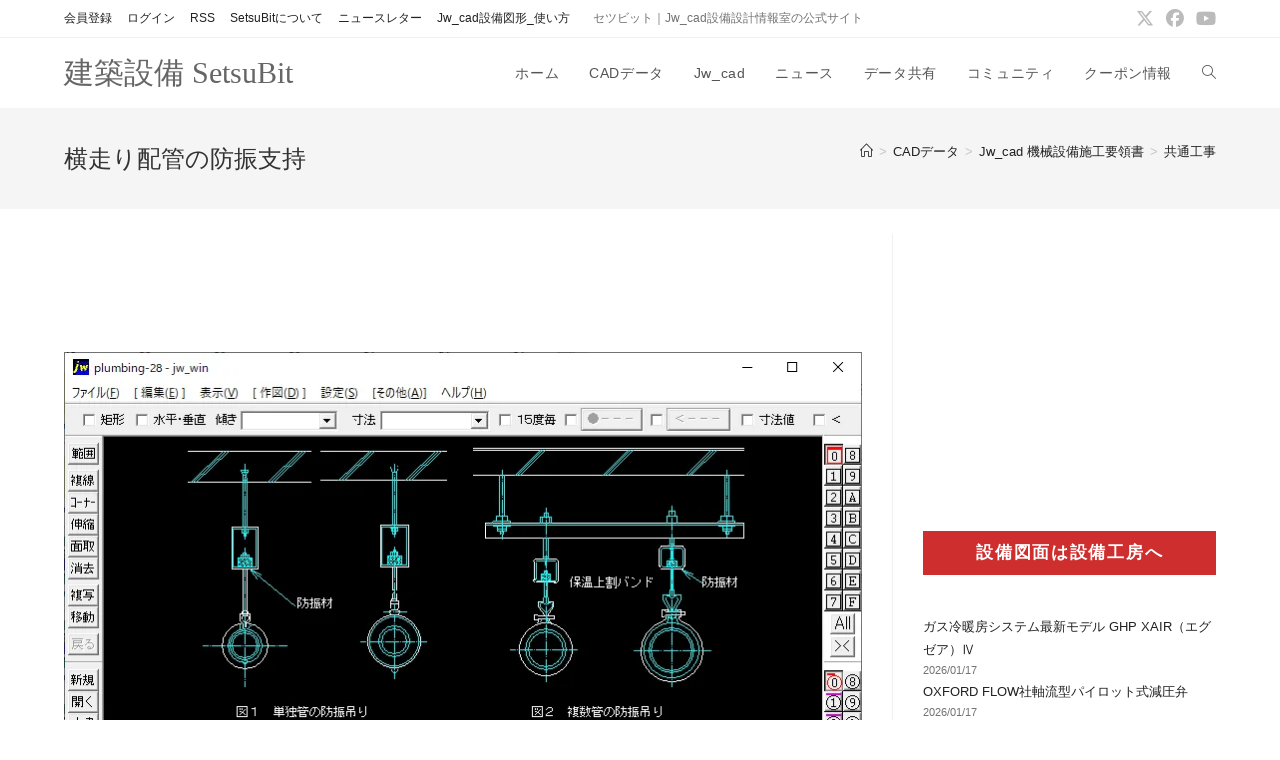

--- FILE ---
content_type: text/html; charset=UTF-8
request_url: https://setsubit.com/plumbing-28/
body_size: 32598
content:
<!DOCTYPE html><html class="html" lang="ja"><head><script data-no-optimize="1">var litespeed_docref=sessionStorage.getItem("litespeed_docref");litespeed_docref&&(Object.defineProperty(document,"referrer",{get:function(){return litespeed_docref}}),sessionStorage.removeItem("litespeed_docref"));</script> <meta charset="UTF-8"><link rel="profile" href="https://gmpg.org/xfn/11"><title>横走り配管の防振支持 &#8211; 建築設備 SetsuBit</title><meta name='robots' content='max-image-preview:large, max-snippet:-1, max-video-preview:-1' /><link rel="pingback" href="https://setsubit.com/xmlrpc.php"><meta name="viewport" content="width=device-width, initial-scale=1"><meta name="description" content="１．横走り配管の防振吊り １）特に防振を必要とする場合は、吊り金物に防振材を取付ける。 ２．施工要領並びに注意事項 １）防振材：建築物へ振動伝達を出来るだけ少なくするような防振材(ゴム、スプリング等)を選定し、適合荷重のものを使用する。"><meta property="og:title" content="横走り配管の防振支持 &#8211; 建築設備 SetsuBit"><meta property="og:type" content="article"><meta property="og:image" content="https://setsubit.com/wp-content/uploads/2015/10/plumbing-28.png"><meta property="og:image:width" content="800"><meta property="og:image:height" content="400"><meta property="og:image:alt" content="横走り配管の防振支持"><meta property="og:description" content="１．横走り配管の防振吊り １）特に防振を必要とする場合は、吊り金物に防振材を取付ける。 ２．施工要領並びに注意事項 １）防振材：建築物へ振動伝達を出来るだけ少なくするような防振材(ゴム、スプリング等)を選定し、適合荷重のものを使用する。"><meta property="og:url" content="https://setsubit.com/plumbing-28/"><meta property="og:locale" content="ja"><meta property="og:site_name" content="建築設備 SetsuBit"><meta property="article:published_time" content="2015-10-18T17:18:15+09:00"><meta property="article:modified_time" content="2025-08-29T10:23:24+09:00"><meta property="og:updated_time" content="2025-08-29T10:23:24+09:00"><meta property="article:section" content="共通工事"><meta property="article:tag" content="配管工事"><meta name="twitter:card" content="summary_large_image"><meta name="twitter:image" content="https://setsubit.com/wp-content/uploads/2015/10/plumbing-28.png"><link rel="alternate" type="application/rss+xml" title="建築設備 SetsuBit &raquo; フィード" href="https://setsubit.com/feed/" /><link rel="alternate" type="application/rss+xml" title="建築設備 SetsuBit &raquo; コメントフィード" href="https://setsubit.com/comments/feed/" /><link rel="alternate" type="application/rss+xml" title="建築設備 SetsuBit &raquo; 横走り配管の防振支持 のコメントのフィード" href="https://setsubit.com/plumbing-28/feed/" /><link rel="alternate" title="oEmbed (JSON)" type="application/json+oembed" href="https://setsubit.com/wp-json/oembed/1.0/embed?url=https%3A%2F%2Fsetsubit.com%2Fplumbing-28%2F" /><link rel="alternate" title="oEmbed (XML)" type="text/xml+oembed" href="https://setsubit.com/wp-json/oembed/1.0/embed?url=https%3A%2F%2Fsetsubit.com%2Fplumbing-28%2F&#038;format=xml" /><style id='wp-img-auto-sizes-contain-inline-css'>img:is([sizes=auto i],[sizes^="auto," i]){contain-intrinsic-size:3000px 1500px}
/*# sourceURL=wp-img-auto-sizes-contain-inline-css */</style><style id="litespeed-ccss">img:is([sizes="auto" i],[sizes^="auto," i]){contain-intrinsic-size:3000px 1500px}.wp-block-button__link{box-sizing:border-box;display:inline-block;text-align:center;word-break:break-word}:where(.wp-block-button__link){border-radius:9999px;box-shadow:none;padding:calc(.667em + 2px) calc(1.333em + 2px);text-decoration:none}.wp-block-buttons>.wp-block-button.has-custom-width{max-width:none}.wp-block-buttons>.wp-block-button.has-custom-width .wp-block-button__link{width:100%}.wp-block-buttons>.wp-block-button.has-custom-font-size .wp-block-button__link{font-size:inherit}.wp-block-buttons>.wp-block-button.wp-block-button__width-100{flex-basis:100%;width:100%}.wp-block-buttons>.wp-block-button{display:inline-block;margin:0}.wp-block-image img{box-sizing:border-box;height:auto;max-width:100%;vertical-align:bottom}ol,ul{box-sizing:border-box}.entry-content{counter-reset:footnotes}:root{--wp--preset--font-size--normal:16px;--wp--preset--font-size--huge:42px}.screen-reader-text{border:0;clip:rect(1px,1px,1px,1px);clip-path:inset(50%);height:1px;margin:-1px;overflow:hidden;padding:0;position:absolute;width:1px;word-wrap:normal!important}html :where(img[class*=wp-image-]){height:auto;max-width:100%}:where(figure){margin:0 0 1em}.wp-block-image{margin:0 0 1em}.wp-block-button__link{color:#fff;background-color:#32373c;border-radius:9999px;box-shadow:none;text-decoration:none;padding:calc(.667em + 2px) calc(1.333em + 2px);font-size:1.125em}:root{--wp--preset--aspect-ratio--square:1;--wp--preset--aspect-ratio--4-3:4/3;--wp--preset--aspect-ratio--3-4:3/4;--wp--preset--aspect-ratio--3-2:3/2;--wp--preset--aspect-ratio--2-3:2/3;--wp--preset--aspect-ratio--16-9:16/9;--wp--preset--aspect-ratio--9-16:9/16;--wp--preset--color--black:#000;--wp--preset--color--cyan-bluish-gray:#abb8c3;--wp--preset--color--white:#fff;--wp--preset--color--pale-pink:#f78da7;--wp--preset--color--vivid-red:#cf2e2e;--wp--preset--color--luminous-vivid-orange:#ff6900;--wp--preset--color--luminous-vivid-amber:#fcb900;--wp--preset--color--light-green-cyan:#7bdcb5;--wp--preset--color--vivid-green-cyan:#00d084;--wp--preset--color--pale-cyan-blue:#8ed1fc;--wp--preset--color--vivid-cyan-blue:#0693e3;--wp--preset--color--vivid-purple:#9b51e0;--wp--preset--gradient--vivid-cyan-blue-to-vivid-purple:linear-gradient(135deg,rgba(6,147,227,1) 0%,#9b51e0 100%);--wp--preset--gradient--light-green-cyan-to-vivid-green-cyan:linear-gradient(135deg,#7adcb4 0%,#00d082 100%);--wp--preset--gradient--luminous-vivid-amber-to-luminous-vivid-orange:linear-gradient(135deg,rgba(252,185,0,1) 0%,rgba(255,105,0,1) 100%);--wp--preset--gradient--luminous-vivid-orange-to-vivid-red:linear-gradient(135deg,rgba(255,105,0,1) 0%,#cf2e2e 100%);--wp--preset--gradient--very-light-gray-to-cyan-bluish-gray:linear-gradient(135deg,#eee 0%,#a9b8c3 100%);--wp--preset--gradient--cool-to-warm-spectrum:linear-gradient(135deg,#4aeadc 0%,#9778d1 20%,#cf2aba 40%,#ee2c82 60%,#fb6962 80%,#fef84c 100%);--wp--preset--gradient--blush-light-purple:linear-gradient(135deg,#ffceec 0%,#9896f0 100%);--wp--preset--gradient--blush-bordeaux:linear-gradient(135deg,#fecda5 0%,#fe2d2d 50%,#6b003e 100%);--wp--preset--gradient--luminous-dusk:linear-gradient(135deg,#ffcb70 0%,#c751c0 50%,#4158d0 100%);--wp--preset--gradient--pale-ocean:linear-gradient(135deg,#fff5cb 0%,#b6e3d4 50%,#33a7b5 100%);--wp--preset--gradient--electric-grass:linear-gradient(135deg,#caf880 0%,#71ce7e 100%);--wp--preset--gradient--midnight:linear-gradient(135deg,#020381 0%,#2874fc 100%);--wp--preset--font-size--small:13px;--wp--preset--font-size--medium:20px;--wp--preset--font-size--large:36px;--wp--preset--font-size--x-large:42px;--wp--preset--spacing--20:.44rem;--wp--preset--spacing--30:.67rem;--wp--preset--spacing--40:1rem;--wp--preset--spacing--50:1.5rem;--wp--preset--spacing--60:2.25rem;--wp--preset--spacing--70:3.38rem;--wp--preset--spacing--80:5.06rem;--wp--preset--shadow--natural:6px 6px 9px rgba(0,0,0,.2);--wp--preset--shadow--deep:12px 12px 50px rgba(0,0,0,.4);--wp--preset--shadow--sharp:6px 6px 0px rgba(0,0,0,.2);--wp--preset--shadow--outlined:6px 6px 0px -3px rgba(255,255,255,1),6px 6px rgba(0,0,0,1);--wp--preset--shadow--crisp:6px 6px 0px rgba(0,0,0,1)}:where(.is-layout-flex){gap:.5em}body .is-layout-flex{display:flex}.is-layout-flex{flex-wrap:wrap;align-items:center}.is-layout-flex>:is(*,div){margin:0}.has-black-color{color:var(--wp--preset--color--black)!important}.has-white-color{color:var(--wp--preset--color--white)!important}.has-vivid-red-color{color:var(--wp--preset--color--vivid-red)!important}.has-vivid-red-background-color{background-color:var(--wp--preset--color--vivid-red)!important}@keyframes blink{from{opacity:0}50%{opacity:1}to{opacity:0}}:root{--font-size-lg:16px;--font-size-sm:12px;--border-radius-regular:3px;--border-radius-sm:2px;--padding-regular:6px 15px}.fa{font-family:var(--fa-style-family,"Font Awesome 6 Free");font-weight:var(--fa-style,900)}.fa,.fab{-moz-osx-font-smoothing:grayscale;-webkit-font-smoothing:antialiased;display:var(--fa-display,inline-block);font-style:normal;font-variant:normal;line-height:1;text-rendering:auto}.fab{font-family:"Font Awesome 6 Brands"}.fa-bars:before{content:"\f0c9"}.fa-angle-right:before{content:"\f105"}.fa-angle-up:before{content:"\f106"}:host,:root{--fa-style-family-brands:"Font Awesome 6 Brands";--fa-font-brands:normal 400 1em/1 "Font Awesome 6 Brands"}.fab{font-weight:400}.fa-facebook:before{content:"\f09a"}.fa-youtube:before{content:"\f167"}.fa-twitter:before{content:"\f099"}:host,:root{--fa-font-regular:normal 400 1em/1 "Font Awesome 6 Free"}:host,:root{--fa-style-family-classic:"Font Awesome 6 Free";--fa-font-solid:normal 900 1em/1 "Font Awesome 6 Free"}.icon-close,.icon-home,.icon-magnifier{font-family:'simple-line-icons';speak:none;font-style:normal;font-weight:400;font-variant:normal;text-transform:none;line-height:1;-webkit-font-smoothing:antialiased;-moz-osx-font-smoothing:grayscale}.icon-close:before{content:"\e082"}.icon-home:before{content:"\e069"}.icon-magnifier:before{content:"\e090"}html,body,div,span,h2,p,a,img,ins,strong,i,ol,ul,li,form,article,aside,figure,header,nav{margin:0;padding:0;border:0;outline:0;font-size:100%;font:inherit;vertical-align:baseline;font-family:inherit;font-size:100%;font-style:inherit;font-weight:inherit}article,aside,figure,header,nav{display:block}html{font-size:62.5%;overflow-y:scroll;-webkit-text-size-adjust:100%;-ms-text-size-adjust:100%}*,*:before,*:after{-webkit-box-sizing:border-box;-moz-box-sizing:border-box;box-sizing:border-box}article,aside,figure,header,main,nav{display:block}img{max-width:100%;height:auto}html{-ms-overflow-x:hidden;overflow-x:hidden}body{font-family:"Open Sans",sans-serif;font-size:14px;line-height:1.8;color:#4a4a4a;overflow-wrap:break-word;word-wrap:break-word}body{background-color:#fff}i{font-style:italic}.screen-reader-text{border:0;clip:rect(1px,1px,1px,1px);clip-path:inset(50%);height:1px;margin:-1px;font-size:14px!important;font-weight:400;overflow:hidden;padding:0;position:absolute!important;width:1px;word-wrap:normal!important}html{font-family:sans-serif;-ms-text-size-adjust:100%;-webkit-text-size-adjust:100%}body{margin:0}article,aside,figure,header,main,nav{display:block}a{background-color:rgba(0,0,0,0)}strong{font-weight:600}img{border:0}input{color:inherit;font:inherit;margin:0}input::-moz-focus-inner{border:0;padding:0}input{line-height:normal}input[type=search]::-webkit-search-cancel-button,input[type=search]::-webkit-search-decoration{-webkit-appearance:none}.container{width:1200px;max-width:90%;margin:0 auto}#wrap{position:relative}#main{position:relative}#main #content-wrap{padding-top:50px;padding-bottom:50px}.content-area{float:left;position:relative;width:72%;padding-right:30px;border-right-width:1px;border-style:solid;border-color:#f1f1f1}.widget-area{width:28%}.widget-area.sidebar-primary{float:right;padding-left:30px}@media only screen and (max-width:959px){.container{max-width:90%}.content-area{float:none!important;width:100%;margin-bottom:40px;border:0}body:not(.separate-layout) .content-area{padding:0!important}.widget-area.sidebar-primary{float:none!important;width:100%;padding:0!important;border:0}#main #content-wrap.container{width:auto!important}}@media only screen and (max-width:767px){#wrap{width:100%!important}}figure>img{display:block;margin:0 auto}img{max-width:100%;height:auto;vertical-align:middle}img[class*=attachment-]{height:auto}.clr:after{content:"";display:block;visibility:hidden;clear:both;zoom:1;height:0}a{color:#333}a{text-decoration:none}h2{font-weight:600;margin:0 0 20px;color:#333;line-height:1.4}h2{font-size:20px}p{margin:0 0 20px}ul,ol{margin:15px 0 15px 20px}ol{list-style-type:decimal}li ul{margin:0 0 0 25px}form input[type=search]{display:inline-block;min-height:40px;width:100%;font-size:14px;line-height:1.8;padding:6px 12px;vertical-align:middle;background-color:rgba(0,0,0,0);color:#333;border:1px solid #ddd;-webkit-border-radius:3px;-moz-border-radius:3px;-ms-border-radius:3px;border-radius:3px}input[type=search]{-webkit-appearance:none}input[type=search]::-webkit-search-decoration,input[type=search]::-webkit-search-cancel-button,input[type=search]::-webkit-search-results-button,input[type=search]::-webkit-search-results-decoration{display:none}.wp-element-button,.wp-block-button__link{display:inline-block;font-family:inherit;background-color:#13aff0;color:#fff;font-size:12px;font-weight:600;text-transform:uppercase;margin:0;padding:14px 20px;border:0;text-align:center;letter-spacing:.1em;line-height:1}#top-bar-wrap{position:relative;background-color:#fff;font-size:12px;border-bottom:1px solid #f1f1f1;z-index:101}#top-bar{padding:8px 0}#top-bar-inner{position:relative}.top-bar-left{float:left}.top-bar-right{float:right}@media only screen and (max-width:767px){#top-bar{padding:20px 0}.top-bar-right{float:none;text-align:center}}@media screen and (max-width:782px){#top-bar-wrap{z-index:100}}@media only screen and (max-width:767px){#top-bar-content{float:none;text-align:center}}.top-bar-left.has-content #top-bar-nav{margin:0;margin-right:20px;padding:0}#top-bar-nav{display:inline-block}#top-bar-nav>ul>li{display:inline-block;float:none;margin-right:15px}#top-bar-nav>ul>li:last-child{margin-right:0}@media only screen and (max-width:767px){#top-bar-nav{float:none;text-align:center}}#top-bar-social ul{margin:0;padding:0;list-style:none}#top-bar-social li{float:left}#top-bar-social li a{display:block;float:left;font-size:14px;color:#bbb;padding:0 6px}#top-bar-social.top-bar-right li:last-child a{padding-right:0}#top-bar-social.top-bar-right{position:absolute;right:0;top:50%;height:20px;line-height:20px;margin-top:-10px}@media only screen and (max-width:767px){#top-bar-social{text-align:center}#top-bar-social.top-bar-right{position:inherit;left:auto;right:auto;float:none;height:auto;line-height:1.5em;margin-top:0}#top-bar-social li{float:none;display:inline-block}}#site-header{position:relative;width:100%;background-color:#fff;border-bottom:1px solid #f1f1f1;z-index:100}.no-header-border #site-header{border-bottom:none}#site-header-inner{position:relative;height:100%}#site-logo{float:left;height:100%;display:table}#site-logo #site-logo-inner{display:table-cell;vertical-align:middle;height:74px}#site-logo #site-logo-inner a{background-color:rgba(0,0,0,0)!important}#site-logo a.site-logo-text{font-size:24px;margin:0}@media only screen and (max-width:767px){#site-logo{margin-top:0!important;margin-bottom:0!important}}@-webkit-keyframes blink{0%{-webkit-opacity:1}50%{-webkit-opacity:0}100%{-webkit-opacity:1}}@-moz-keyframes blink{0%{-moz-opacity:1}50%{-moz-opacity:0}100%{-moz-opacity:1}}@-o-keyframes blink{0%{-o-opacity:1}50%{-o-opacity:0}100%{-o-opacity:1}}@keyframes blink{0%{opacity:1}50%{opacity:0}100%{opacity:1}}#site-navigation-wrap{float:right;position:relative;right:-15px}#site-navigation-wrap .dropdown-menu{list-style:none;margin:0;padding:0}#site-navigation-wrap .dropdown-menu>li{float:left;position:relative}#site-navigation-wrap .dropdown-menu>li>a{display:block;font-size:13px;line-height:74px;color:#555;padding:0 15px;letter-spacing:.6px}#site-navigation-wrap .dropdown-menu>li>a.site-search-toggle{letter-spacing:0}.sf-menu,.sf-menu *{margin:0;padding:0;list-style:none}.sf-menu li.menu-item{position:relative;white-space:nowrap;white-space:normal}.sf-menu ul.sub-menu{position:absolute;visibility:hidden;top:100%;left:0;z-index:9999}.sf-menu>li{float:left}.sf-menu a.menu-link{display:block;position:relative;zoom:1}.sf-menu ul.sub-menu ul{top:0;left:100%;visibility:visible}.dropdown-menu,.dropdown-menu *{margin:0;padding:0;list-style:none}.dropdown-menu .sub-menu{display:none;position:absolute;top:100%;left:0;background-color:#fff;border-top:3px solid #13aff0;min-width:180px;line-height:1;text-align:left;z-index:999;-webkit-box-shadow:0 2px 6px rgba(0,0,0,.1);-moz-box-shadow:0 2px 6px rgba(0,0,0,.1);box-shadow:0 2px 6px rgba(0,0,0,.1)}.dropdown-menu li .sub-menu li.menu-item{display:block;float:none}.dropdown-menu ul .sub-menu{top:0;left:100%;margin-top:-3px}.no-top-border .sub-menu{border:none}.dropdown-menu ul li.menu-item{display:block;border-bottom:1px solid #f1f1f1}.dropdown-menu ul li.menu-item:last-child{border-bottom:0}.dropdown-menu ul li a.menu-link{display:block;position:relative;float:none;font-size:12px;font-weight:400;line-height:1.2em;letter-spacing:.6px;padding:12px 15px;text-transform:capitalize}.dropdown-menu ul li a.menu-link .nav-arrow{position:absolute;top:50%;right:15px;margin-top:-6.5px;padding:0}.dropdown-menu ul li a.menu-link i{position:relative;width:20px;text-align:center;margin-right:3px}.dropdown-menu li a.menu-link i{padding-right:5px}.nav-content{display:block;font-size:11px;line-height:1.8;padding:5px 0;white-space:normal;-moz-opacity:.7;-webkit-opacity:.7;opacity:.7}.oceanwp-mobile-menu-icon{display:none;position:relative}.oceanwp-mobile-menu-icon.mobile-right{float:right}.oceanwp-mobile-menu-icon a{font-size:13px;line-height:74px;color:#555;padding-left:15px;letter-spacing:.6px}.oceanwp-mobile-menu-icon a:first-child{padding-left:0}.oceanwp-mobile-menu-icon a.mobile-menu .oceanwp-text,.oceanwp-mobile-menu-icon a.mobile-menu .oceanwp-close-text{padding-left:6px}.oceanwp-mobile-menu-icon a.mobile-menu .oceanwp-close-text{display:none}.effect-one #site-navigation-wrap .dropdown-menu>li>a.menu-link>span{position:relative}.effect-one #site-navigation-wrap .dropdown-menu>li>a.menu-link>span:after{display:block;background-color:#13aff0;position:absolute;bottom:-30%;left:0;content:"";width:100%;height:2px;visibility:hidden;-moz-transform:scaleX(0);-webkit-transform:scaleX(0);transform:scaleX(0);transform-origin:bottom left}#searchform-header-replace{position:absolute;top:0;right:0;height:100%;width:100%;min-width:370px;visibility:hidden;-moz-opacity:0;-webkit-opacity:0;opacity:0}#searchform-header-replace form{height:100%;width:100%}#searchform-header-replace input{height:100%;width:94%;font-size:22px;background-color:rgba(0,0,0,0);color:#bbb;padding:0;outline:0;border:0;margin:0;-webkit-border-radius:0;-moz-border-radius:0;-ms-border-radius:0;border-radius:0}#searchform-header-replace-close{position:absolute;right:8px;top:50%;margin-top:-20px;height:40px;line-height:40px;font-size:26px;color:#bbb}#icon-searchform-overlay{display:none;position:fixed;top:0;left:0;width:100%;height:100%;background-color:rgba(0,0,0,.9);z-index:9999}#icon-searchform-overlay .container{position:relative;width:100%;height:100%}#icon-searchform-overlay a.search-overlay-close{position:absolute;top:-50px;left:50%;margin-left:-20px;width:40px;height:40px;background-color:rgba(255,255,255,.2);text-align:center;-webkit-border-radius:2px;-moz-border-radius:2px;-ms-border-radius:2px;border-radius:2px}#icon-searchform-overlay a.search-overlay-close span{position:relative;display:inline-block;width:24px;height:24px}#icon-searchform-overlay a.search-overlay-close span:before,#icon-searchform-overlay a.search-overlay-close span:after{content:"";position:absolute;top:50%;left:0;height:2px;width:100%;margin-top:6px;background-color:#fff;-webkit-border-radius:5px;-moz-border-radius:5px;-ms-border-radius:5px;border-radius:5px}#icon-searchform-overlay a.search-overlay-close span:before{-webkit-transform:rotate(45deg);-moz-transform:rotate(45deg);-ms-transform:rotate(45deg);-o-transform:rotate(45deg);transform:rotate(45deg)}#icon-searchform-overlay a.search-overlay-close span:after{-webkit-transform:rotate(-45deg);-moz-transform:rotate(-45deg);-ms-transform:rotate(-45deg);-o-transform:rotate(-45deg);transform:rotate(-45deg)}#icon-searchform-overlay form{position:absolute;top:50%;left:0;margin-top:-33px;width:100%;text-align:center}#icon-searchform-overlay form input,#icon-searchform-overlay form .search-text{font-size:22px;line-height:1.3;padding:18px 0;margin:0;min-height:50px;color:#fff;letter-spacing:1px;text-transform:uppercase;text-align:center}#icon-searchform-overlay form input{position:relative;border:0;background-color:rgba(0,0,0,0);border-bottom:1px solid #444;z-index:2}#icon-searchform-overlay form .search-text{display:block;position:absolute;top:0;bottom:0;left:0;right:0;-moz-opacity:.5;-webkit-opacity:.5;opacity:.5;z-index:1}#icon-searchform-overlay form .search-text i{display:inline-block;background-color:#fff;width:3px;height:3px;margin-left:3px;-webkit-animation:blink 1s linear infinite;-moz-animation:blink 1s linear infinite;-ms-animation:blink 1s linear infinite;-o-animation:blink 1s linear infinite;animation:blink 1s linear infinite}#icon-searchform-overlay form .search-text i+i{-ms-animation-delay:.2s;-webkit-animation-delay:.2s;-o-animation-delay:.2s;-moz-animation-delay:.2s;animation-delay:.2s}#icon-searchform-overlay form .search-text i+i+i{-ms-animation-delay:.4s;-webkit-animation-delay:.4s;-o-animation-delay:.4s;-moz-animation-delay:.4s;animation-delay:.4s}#icon-searchform-overlay form .search-text,#icon-searchform-overlay form input{font-size:16px}#icon-searchform-overlay .search-overlay-close{line-height:inherit}#mobile-fullscreen{display:none;position:fixed;top:0;left:0;width:100%;height:100%;background-color:rgba(0,0,0,.9);overflow-y:scroll;z-index:100000}#mobile-fullscreen #mobile-fullscreen-inner{display:table;width:100%;height:100%;padding:0 40px}#mobile-fullscreen a.close{position:absolute;top:14px;right:14px}#mobile-fullscreen a.close .close-icon-wrap{display:inline-block;position:relative;width:40px;height:40px;line-height:33px}#mobile-fullscreen a.close .close-icon-inner,#mobile-fullscreen a.close .close-icon-inner:after{display:inline-block;width:40px;height:3px;background-color:#fff;border-radius:3px}#mobile-fullscreen a.close .close-icon-inner{-webkit-transform:rotate(45deg);-moz-transform:rotate(45deg);-ms-transform:rotate(45deg);-o-transform:rotate(45deg);transform:rotate(45deg)}#mobile-fullscreen a.close .close-icon-inner:after{content:"";display:block;-webkit-transform:rotate(-90deg);-moz-transform:rotate(-90deg);-ms-transform:rotate(-90deg);-o-transform:rotate(-90deg);transform:rotate(-90deg)}#mobile-fullscreen nav{display:table-cell;vertical-align:middle;padding:50px 0;text-align:center}#mobile-fullscreen ul{list-style:none;margin:0}#mobile-fullscreen ul li a{display:block;position:relative;color:#fff;letter-spacing:1px;text-transform:uppercase;text-align:center}#mobile-fullscreen ul ul.sub-menu{display:none;list-style:none;margin:0;padding:0}#mobile-fullscreen ul ul.sub-menu li a{font-size:13px;padding:3px 0}#mobile-fullscreen ul>li{display:block}#mobile-fullscreen ul>li>a{font-size:18px;line-height:1.2;padding:12px 0}#mobile-fullscreen #mobile-search{max-width:220px;margin:10px auto 0}#mobile-fullscreen #mobile-search form{position:relative}#mobile-fullscreen #mobile-search input,#mobile-fullscreen #mobile-search .search-text{font-size:20px;padding:4px 0;color:#fff;margin:0;text-align:center;text-transform:uppercase}#mobile-fullscreen #mobile-search input{position:relative;border:0;background-color:rgba(0,0,0,0);border-bottom:1px solid #666;-webkit-border-radius:0;-moz-border-radius:0;-ms-border-radius:0;border-radius:0;z-index:2}#mobile-fullscreen #mobile-search .search-text{display:block;position:absolute;top:0;bottom:0;left:0;right:0;-moz-opacity:.5;-webkit-opacity:.5;opacity:.5;z-index:1}#mobile-fullscreen #mobile-search .search-text i{display:inline-block;background-color:#fff;width:3px;height:3px;margin-left:3px;-webkit-animation:blink 1s linear infinite;-moz-animation:blink 1s linear infinite;-ms-animation:blink 1s linear infinite;-o-animation:blink 1s linear infinite;animation:blink 1s linear infinite}#mobile-fullscreen #mobile-search .search-text i+i{-ms-animation-delay:.2s;-webkit-animation-delay:.2s;-o-animation-delay:.2s;-moz-animation-delay:.2s;animation-delay:.2s}#mobile-fullscreen #mobile-search .search-text i+i+i{-ms-animation-delay:.4s;-webkit-animation-delay:.4s;-o-animation-delay:.4s;-moz-animation-delay:.4s;animation-delay:.4s}@-webkit-keyframes blink{0%{-webkit-opacity:1}50%{-webkit-opacity:0}100%{-webkit-opacity:1}}@-moz-keyframes blink{0%{-moz-opacity:1}50%{-moz-opacity:0}100%{-moz-opacity:1}}@-o-keyframes blink{0%{-o-opacity:1}50%{-o-opacity:0}100%{-o-opacity:1}}@keyframes blink{0%{opacity:1}50%{opacity:0}100%{opacity:1}}.page-header{position:relative;background-color:#f5f5f5;padding:34px 0}.page-header .container{position:relative}.page-header-title{display:block;font-size:24px;line-height:1.4em;font-weight:400;margin:0;color:#333}.site-breadcrumbs{position:absolute;right:0;top:50%;max-width:50%;height:32px;line-height:32px;margin-top:-16px;font-size:13px;color:#c6c6c6;font-weight:400;white-space:nowrap;overflow:hidden}.site-breadcrumbs ol{margin:0;padding:0;list-style:none}.site-breadcrumbs ol li{display:inline-block}.site-breadcrumbs ol li .breadcrumb-sep{margin:0 6px}.site-breadcrumbs .breadcrumb-home.has-icon{display:none}.site-breadcrumbs ol{margin:0}@media only screen and (max-width:959px){body.has-breadcrumbs .page-header-title{max-width:100%;width:100%}}@media only screen and (max-width:959px){.site-breadcrumbs{position:inherit;top:auto;left:auto;right:auto;max-width:100%;margin-top:0}}@media only screen and (max-width:767px){.page-header{background-attachment:initial!important}body.has-breadcrumbs .page-header-title{max-width:100%;width:100%}}.single .thumbnail{position:relative;margin-bottom:20px}.single .thumbnail img{width:100%}.wp-block-image{margin-bottom:20px}.single .entry-content{margin-bottom:20px}.widget-area{font-size:13px}.sidebar-box{margin-bottom:40px}#respond #cancel-comment-reply-link{font-size:10px;color:#929292;float:right;border:2px solid #f1f1f1;padding:3px 10px;-webkit-border-radius:3px;-moz-border-radius:3px;-ms-border-radius:3px;border-radius:3px;text-transform:uppercase;letter-spacing:.1em}#scroll-top{display:none;opacity:0;position:fixed;right:20px;bottom:20px;width:40px;height:40px;line-height:40px;background-color:rgba(0,0,0,.4);color:#fff;font-size:18px;-webkit-border-radius:2px;-moz-border-radius:2px;-ms-border-radius:2px;border-radius:2px;text-align:center;z-index:100;-webkit-box-sizing:content-box;-moz-box-sizing:content-box;box-sizing:content-box}@media only screen and (max-width:480px){#scroll-top{right:10px;bottom:10px;width:26px;height:26px;line-height:24px;font-size:14px}}.wp-element-button,.wp-block-button__link{background-color:#00a7ef}.dropdown-menu .sub-menu{border-color:#00a7ef}.wp-element-button,.wp-block-button__link{background-color:#00a7ef}.wp-element-button,.wp-block-button__link{border-color:#fff}form input[type=search]{border-style:solid}form input[type=search]{border-radius:3px}#main #content-wrap{padding-top:25px;padding-bottom:18px}#scroll-top{bottom:100px}#site-logo #site-logo-inner{height:70px}#site-navigation-wrap .dropdown-menu>li>a,.oceanwp-mobile-menu-icon a{line-height:70px}@media (max-width:767px){#top-bar-nav,#site-navigation-wrap{display:none}.oceanwp-mobile-menu-icon{display:block}}#top-bar-social li a{font-size:18px}body{font-size:14px;line-height:1.8}h2{line-height:1.4}h2{font-size:20px;line-height:1.4}.page-header .page-header-title{font-size:24px;line-height:1.4}.site-breadcrumbs,.site-breadcrumbs a{font-size:13px;line-height:1.4}#top-bar-content{font-size:12px;line-height:1.8}#site-logo a.site-logo-text{font-family:Bookman Old Style,serif;font-size:30px;line-height:1.8;font-weight:500}#site-navigation-wrap .dropdown-menu>li>a,.oceanwp-mobile-menu-icon a{font-size:14px}.dropdown-menu ul li a.menu-link{font-size:14px;line-height:1.2;letter-spacing:.6px}body #mobile-fullscreen ul li a{font-size:15px;line-height:1.8}:root{--color-primary:#4a8eff;--color-primary-rgb:74,142,255;--color-primary-hover:#4a8eff;--color-primary-active:#4a8eff;--color-secondary:#6c757d;--color-secondary-rgb:108,117,125;--color-secondary-hover:#6c757d;--color-secondary-active:#6c757d;--color-success:#18ce0f;--color-success-rgb:24,206,15;--color-success-hover:#18ce0f;--color-success-active:#18ce0f;--color-info:#2ca8ff;--color-info-rgb:44,168,255;--color-info-hover:#2ca8ff;--color-info-active:#2ca8ff;--color-warning:#ffb236;--color-warning-rgb:255,178,54;--color-warning-hover:#ffb236;--color-warning-active:#d33;--color-danger:#ff5062;--color-danger-rgb:255,80,98;--color-danger-hover:#ff5062;--color-danger-active:#1e73be;--color-green:#30b570;--color-blue:#0073ff;--color-purple:#8557d3;--color-red:#ff5062;--color-muted:rgba(69,89,122,.6);--wpdm-font:"Rubik",-apple-system,BlinkMacSystemFont,"Segoe UI",Roboto,Helvetica,Arial,sans-serif,"Apple Color Emoji","Segoe UI Emoji","Segoe UI Symbol"}</style><link rel="preload" data-asynced="1" data-optimized="2" as="style" onload="this.onload=null;this.rel='stylesheet'" href="https://setsubit.com/wp-content/litespeed/ucss/c59c8bc89c52913343dd3ecbcaa73301.css?ver=92e16" /><script data-optimized="1" type="litespeed/javascript" data-src="https://setsubit.com/wp-content/plugins/litespeed-cache/assets/js/css_async.min.js"></script> <style id='wp-block-button-inline-css'>.wp-block-button__link{align-content:center;box-sizing:border-box;cursor:pointer;display:inline-block;height:100%;text-align:center;word-break:break-word}.wp-block-button__link.aligncenter{text-align:center}.wp-block-button__link.alignright{text-align:right}:where(.wp-block-button__link){border-radius:9999px;box-shadow:none;padding:calc(.667em + 2px) calc(1.333em + 2px);text-decoration:none}.wp-block-button[style*=text-decoration] .wp-block-button__link{text-decoration:inherit}.wp-block-buttons>.wp-block-button.has-custom-width{max-width:none}.wp-block-buttons>.wp-block-button.has-custom-width .wp-block-button__link{width:100%}.wp-block-buttons>.wp-block-button.has-custom-font-size .wp-block-button__link{font-size:inherit}.wp-block-buttons>.wp-block-button.wp-block-button__width-25{width:calc(25% - var(--wp--style--block-gap, .5em)*.75)}.wp-block-buttons>.wp-block-button.wp-block-button__width-50{width:calc(50% - var(--wp--style--block-gap, .5em)*.5)}.wp-block-buttons>.wp-block-button.wp-block-button__width-75{width:calc(75% - var(--wp--style--block-gap, .5em)*.25)}.wp-block-buttons>.wp-block-button.wp-block-button__width-100{flex-basis:100%;width:100%}.wp-block-buttons.is-vertical>.wp-block-button.wp-block-button__width-25{width:25%}.wp-block-buttons.is-vertical>.wp-block-button.wp-block-button__width-50{width:50%}.wp-block-buttons.is-vertical>.wp-block-button.wp-block-button__width-75{width:75%}.wp-block-button.is-style-squared,.wp-block-button__link.wp-block-button.is-style-squared{border-radius:0}.wp-block-button.no-border-radius,.wp-block-button__link.no-border-radius{border-radius:0!important}:root :where(.wp-block-button .wp-block-button__link.is-style-outline),:root :where(.wp-block-button.is-style-outline>.wp-block-button__link){border:2px solid;padding:.667em 1.333em}:root :where(.wp-block-button .wp-block-button__link.is-style-outline:not(.has-text-color)),:root :where(.wp-block-button.is-style-outline>.wp-block-button__link:not(.has-text-color)){color:currentColor}:root :where(.wp-block-button .wp-block-button__link.is-style-outline:not(.has-background)),:root :where(.wp-block-button.is-style-outline>.wp-block-button__link:not(.has-background)){background-color:initial;background-image:none}
/*# sourceURL=https://setsubit.com/wp-includes/blocks/button/style.min.css */</style><style id='wp-block-image-inline-css'>.wp-block-image>a,.wp-block-image>figure>a{display:inline-block}.wp-block-image img{box-sizing:border-box;height:auto;max-width:100%;vertical-align:bottom}@media not (prefers-reduced-motion){.wp-block-image img.hide{visibility:hidden}.wp-block-image img.show{animation:show-content-image .4s}}.wp-block-image[style*=border-radius] img,.wp-block-image[style*=border-radius]>a{border-radius:inherit}.wp-block-image.has-custom-border img{box-sizing:border-box}.wp-block-image.aligncenter{text-align:center}.wp-block-image.alignfull>a,.wp-block-image.alignwide>a{width:100%}.wp-block-image.alignfull img,.wp-block-image.alignwide img{height:auto;width:100%}.wp-block-image .aligncenter,.wp-block-image .alignleft,.wp-block-image .alignright,.wp-block-image.aligncenter,.wp-block-image.alignleft,.wp-block-image.alignright{display:table}.wp-block-image .aligncenter>figcaption,.wp-block-image .alignleft>figcaption,.wp-block-image .alignright>figcaption,.wp-block-image.aligncenter>figcaption,.wp-block-image.alignleft>figcaption,.wp-block-image.alignright>figcaption{caption-side:bottom;display:table-caption}.wp-block-image .alignleft{float:left;margin:.5em 1em .5em 0}.wp-block-image .alignright{float:right;margin:.5em 0 .5em 1em}.wp-block-image .aligncenter{margin-left:auto;margin-right:auto}.wp-block-image :where(figcaption){margin-bottom:1em;margin-top:.5em}.wp-block-image.is-style-circle-mask img{border-radius:9999px}@supports ((-webkit-mask-image:none) or (mask-image:none)) or (-webkit-mask-image:none){.wp-block-image.is-style-circle-mask img{border-radius:0;-webkit-mask-image:url('data:image/svg+xml;utf8,<svg viewBox="0 0 100 100" xmlns="http://www.w3.org/2000/svg"><circle cx="50" cy="50" r="50"/></svg>');mask-image:url('data:image/svg+xml;utf8,<svg viewBox="0 0 100 100" xmlns="http://www.w3.org/2000/svg"><circle cx="50" cy="50" r="50"/></svg>');mask-mode:alpha;-webkit-mask-position:center;mask-position:center;-webkit-mask-repeat:no-repeat;mask-repeat:no-repeat;-webkit-mask-size:contain;mask-size:contain}}:root :where(.wp-block-image.is-style-rounded img,.wp-block-image .is-style-rounded img){border-radius:9999px}.wp-block-image figure{margin:0}.wp-lightbox-container{display:flex;flex-direction:column;position:relative}.wp-lightbox-container img{cursor:zoom-in}.wp-lightbox-container img:hover+button{opacity:1}.wp-lightbox-container button{align-items:center;backdrop-filter:blur(16px) saturate(180%);background-color:#5a5a5a40;border:none;border-radius:4px;cursor:zoom-in;display:flex;height:20px;justify-content:center;opacity:0;padding:0;position:absolute;right:16px;text-align:center;top:16px;width:20px;z-index:100}@media not (prefers-reduced-motion){.wp-lightbox-container button{transition:opacity .2s ease}}.wp-lightbox-container button:focus-visible{outline:3px auto #5a5a5a40;outline:3px auto -webkit-focus-ring-color;outline-offset:3px}.wp-lightbox-container button:hover{cursor:pointer;opacity:1}.wp-lightbox-container button:focus{opacity:1}.wp-lightbox-container button:focus,.wp-lightbox-container button:hover,.wp-lightbox-container button:not(:hover):not(:active):not(.has-background){background-color:#5a5a5a40;border:none}.wp-lightbox-overlay{box-sizing:border-box;cursor:zoom-out;height:100vh;left:0;overflow:hidden;position:fixed;top:0;visibility:hidden;width:100%;z-index:100000}.wp-lightbox-overlay .close-button{align-items:center;cursor:pointer;display:flex;justify-content:center;min-height:40px;min-width:40px;padding:0;position:absolute;right:calc(env(safe-area-inset-right) + 16px);top:calc(env(safe-area-inset-top) + 16px);z-index:5000000}.wp-lightbox-overlay .close-button:focus,.wp-lightbox-overlay .close-button:hover,.wp-lightbox-overlay .close-button:not(:hover):not(:active):not(.has-background){background:none;border:none}.wp-lightbox-overlay .lightbox-image-container{height:var(--wp--lightbox-container-height);left:50%;overflow:hidden;position:absolute;top:50%;transform:translate(-50%,-50%);transform-origin:top left;width:var(--wp--lightbox-container-width);z-index:9999999999}.wp-lightbox-overlay .wp-block-image{align-items:center;box-sizing:border-box;display:flex;height:100%;justify-content:center;margin:0;position:relative;transform-origin:0 0;width:100%;z-index:3000000}.wp-lightbox-overlay .wp-block-image img{height:var(--wp--lightbox-image-height);min-height:var(--wp--lightbox-image-height);min-width:var(--wp--lightbox-image-width);width:var(--wp--lightbox-image-width)}.wp-lightbox-overlay .wp-block-image figcaption{display:none}.wp-lightbox-overlay button{background:none;border:none}.wp-lightbox-overlay .scrim{background-color:#fff;height:100%;opacity:.9;position:absolute;width:100%;z-index:2000000}.wp-lightbox-overlay.active{visibility:visible}@media not (prefers-reduced-motion){.wp-lightbox-overlay.active{animation:turn-on-visibility .25s both}.wp-lightbox-overlay.active img{animation:turn-on-visibility .35s both}.wp-lightbox-overlay.show-closing-animation:not(.active){animation:turn-off-visibility .35s both}.wp-lightbox-overlay.show-closing-animation:not(.active) img{animation:turn-off-visibility .25s both}.wp-lightbox-overlay.zoom.active{animation:none;opacity:1;visibility:visible}.wp-lightbox-overlay.zoom.active .lightbox-image-container{animation:lightbox-zoom-in .4s}.wp-lightbox-overlay.zoom.active .lightbox-image-container img{animation:none}.wp-lightbox-overlay.zoom.active .scrim{animation:turn-on-visibility .4s forwards}.wp-lightbox-overlay.zoom.show-closing-animation:not(.active){animation:none}.wp-lightbox-overlay.zoom.show-closing-animation:not(.active) .lightbox-image-container{animation:lightbox-zoom-out .4s}.wp-lightbox-overlay.zoom.show-closing-animation:not(.active) .lightbox-image-container img{animation:none}.wp-lightbox-overlay.zoom.show-closing-animation:not(.active) .scrim{animation:turn-off-visibility .4s forwards}}@keyframes show-content-image{0%{visibility:hidden}99%{visibility:hidden}to{visibility:visible}}@keyframes turn-on-visibility{0%{opacity:0}to{opacity:1}}@keyframes turn-off-visibility{0%{opacity:1;visibility:visible}99%{opacity:0;visibility:visible}to{opacity:0;visibility:hidden}}@keyframes lightbox-zoom-in{0%{transform:translate(calc((-100vw + var(--wp--lightbox-scrollbar-width))/2 + var(--wp--lightbox-initial-left-position)),calc(-50vh + var(--wp--lightbox-initial-top-position))) scale(var(--wp--lightbox-scale))}to{transform:translate(-50%,-50%) scale(1)}}@keyframes lightbox-zoom-out{0%{transform:translate(-50%,-50%) scale(1);visibility:visible}99%{visibility:visible}to{transform:translate(calc((-100vw + var(--wp--lightbox-scrollbar-width))/2 + var(--wp--lightbox-initial-left-position)),calc(-50vh + var(--wp--lightbox-initial-top-position))) scale(var(--wp--lightbox-scale));visibility:hidden}}
/*# sourceURL=https://setsubit.com/wp-includes/blocks/image/style.min.css */</style><style id='wp-block-image-theme-inline-css'>:root :where(.wp-block-image figcaption){color:#555;font-size:13px;text-align:center}.is-dark-theme :root :where(.wp-block-image figcaption){color:#ffffffa6}.wp-block-image{margin:0 0 1em}
/*# sourceURL=https://setsubit.com/wp-includes/blocks/image/theme.min.css */</style><style id='wp-block-buttons-inline-css'>.wp-block-buttons{box-sizing:border-box}.wp-block-buttons.is-vertical{flex-direction:column}.wp-block-buttons.is-vertical>.wp-block-button:last-child{margin-bottom:0}.wp-block-buttons>.wp-block-button{display:inline-block;margin:0}.wp-block-buttons.is-content-justification-left{justify-content:flex-start}.wp-block-buttons.is-content-justification-left.is-vertical{align-items:flex-start}.wp-block-buttons.is-content-justification-center{justify-content:center}.wp-block-buttons.is-content-justification-center.is-vertical{align-items:center}.wp-block-buttons.is-content-justification-right{justify-content:flex-end}.wp-block-buttons.is-content-justification-right.is-vertical{align-items:flex-end}.wp-block-buttons.is-content-justification-space-between{justify-content:space-between}.wp-block-buttons.aligncenter{text-align:center}.wp-block-buttons:not(.is-content-justification-space-between,.is-content-justification-right,.is-content-justification-left,.is-content-justification-center) .wp-block-button.aligncenter{margin-left:auto;margin-right:auto;width:100%}.wp-block-buttons[style*=text-decoration] .wp-block-button,.wp-block-buttons[style*=text-decoration] .wp-block-button__link{text-decoration:inherit}.wp-block-buttons.has-custom-font-size .wp-block-button__link{font-size:inherit}.wp-block-buttons .wp-block-button__link{width:100%}.wp-block-button.aligncenter{text-align:center}
/*# sourceURL=https://setsubit.com/wp-includes/blocks/buttons/style.min.css */</style><style id='wp-block-rss-inline-css'>ul.wp-block-rss.alignleft{margin-right:2em}ul.wp-block-rss.alignright{margin-left:2em}ul.wp-block-rss.is-grid{display:flex;flex-wrap:wrap;padding:0}ul.wp-block-rss.is-grid li{margin:0 1em 1em 0;width:100%}@media (min-width:600px){ul.wp-block-rss.columns-2 li{width:calc(50% - 1em)}ul.wp-block-rss.columns-3 li{width:calc(33.33333% - 1em)}ul.wp-block-rss.columns-4 li{width:calc(25% - 1em)}ul.wp-block-rss.columns-5 li{width:calc(20% - 1em)}ul.wp-block-rss.columns-6 li{width:calc(16.66667% - 1em)}}.wp-block-rss__item-author,.wp-block-rss__item-publish-date{display:block;font-size:.8125em}.wp-block-rss{box-sizing:border-box;list-style:none;padding:0}
/*# sourceURL=https://setsubit.com/wp-includes/blocks/rss/style.min.css */</style><style id='wp-block-paragraph-inline-css'>.is-small-text{font-size:.875em}.is-regular-text{font-size:1em}.is-large-text{font-size:2.25em}.is-larger-text{font-size:3em}.has-drop-cap:not(:focus):first-letter{float:left;font-size:8.4em;font-style:normal;font-weight:100;line-height:.68;margin:.05em .1em 0 0;text-transform:uppercase}body.rtl .has-drop-cap:not(:focus):first-letter{float:none;margin-left:.1em}p.has-drop-cap.has-background{overflow:hidden}:root :where(p.has-background){padding:1.25em 2.375em}:where(p.has-text-color:not(.has-link-color)) a{color:inherit}p.has-text-align-left[style*="writing-mode:vertical-lr"],p.has-text-align-right[style*="writing-mode:vertical-rl"]{rotate:180deg}
/*# sourceURL=https://setsubit.com/wp-includes/blocks/paragraph/style.min.css */</style><style id='global-styles-inline-css'>:root{--wp--preset--aspect-ratio--square: 1;--wp--preset--aspect-ratio--4-3: 4/3;--wp--preset--aspect-ratio--3-4: 3/4;--wp--preset--aspect-ratio--3-2: 3/2;--wp--preset--aspect-ratio--2-3: 2/3;--wp--preset--aspect-ratio--16-9: 16/9;--wp--preset--aspect-ratio--9-16: 9/16;--wp--preset--color--black: #000000;--wp--preset--color--cyan-bluish-gray: #abb8c3;--wp--preset--color--white: #ffffff;--wp--preset--color--pale-pink: #f78da7;--wp--preset--color--vivid-red: #cf2e2e;--wp--preset--color--luminous-vivid-orange: #ff6900;--wp--preset--color--luminous-vivid-amber: #fcb900;--wp--preset--color--light-green-cyan: #7bdcb5;--wp--preset--color--vivid-green-cyan: #00d084;--wp--preset--color--pale-cyan-blue: #8ed1fc;--wp--preset--color--vivid-cyan-blue: #0693e3;--wp--preset--color--vivid-purple: #9b51e0;--wp--preset--gradient--vivid-cyan-blue-to-vivid-purple: linear-gradient(135deg,rgb(6,147,227) 0%,rgb(155,81,224) 100%);--wp--preset--gradient--light-green-cyan-to-vivid-green-cyan: linear-gradient(135deg,rgb(122,220,180) 0%,rgb(0,208,130) 100%);--wp--preset--gradient--luminous-vivid-amber-to-luminous-vivid-orange: linear-gradient(135deg,rgb(252,185,0) 0%,rgb(255,105,0) 100%);--wp--preset--gradient--luminous-vivid-orange-to-vivid-red: linear-gradient(135deg,rgb(255,105,0) 0%,rgb(207,46,46) 100%);--wp--preset--gradient--very-light-gray-to-cyan-bluish-gray: linear-gradient(135deg,rgb(238,238,238) 0%,rgb(169,184,195) 100%);--wp--preset--gradient--cool-to-warm-spectrum: linear-gradient(135deg,rgb(74,234,220) 0%,rgb(151,120,209) 20%,rgb(207,42,186) 40%,rgb(238,44,130) 60%,rgb(251,105,98) 80%,rgb(254,248,76) 100%);--wp--preset--gradient--blush-light-purple: linear-gradient(135deg,rgb(255,206,236) 0%,rgb(152,150,240) 100%);--wp--preset--gradient--blush-bordeaux: linear-gradient(135deg,rgb(254,205,165) 0%,rgb(254,45,45) 50%,rgb(107,0,62) 100%);--wp--preset--gradient--luminous-dusk: linear-gradient(135deg,rgb(255,203,112) 0%,rgb(199,81,192) 50%,rgb(65,88,208) 100%);--wp--preset--gradient--pale-ocean: linear-gradient(135deg,rgb(255,245,203) 0%,rgb(182,227,212) 50%,rgb(51,167,181) 100%);--wp--preset--gradient--electric-grass: linear-gradient(135deg,rgb(202,248,128) 0%,rgb(113,206,126) 100%);--wp--preset--gradient--midnight: linear-gradient(135deg,rgb(2,3,129) 0%,rgb(40,116,252) 100%);--wp--preset--font-size--small: 13px;--wp--preset--font-size--medium: 20px;--wp--preset--font-size--large: 36px;--wp--preset--font-size--x-large: 42px;--wp--preset--spacing--20: 0.44rem;--wp--preset--spacing--30: 0.67rem;--wp--preset--spacing--40: 1rem;--wp--preset--spacing--50: 1.5rem;--wp--preset--spacing--60: 2.25rem;--wp--preset--spacing--70: 3.38rem;--wp--preset--spacing--80: 5.06rem;--wp--preset--shadow--natural: 6px 6px 9px rgba(0, 0, 0, 0.2);--wp--preset--shadow--deep: 12px 12px 50px rgba(0, 0, 0, 0.4);--wp--preset--shadow--sharp: 6px 6px 0px rgba(0, 0, 0, 0.2);--wp--preset--shadow--outlined: 6px 6px 0px -3px rgb(255, 255, 255), 6px 6px rgb(0, 0, 0);--wp--preset--shadow--crisp: 6px 6px 0px rgb(0, 0, 0);}:where(.is-layout-flex){gap: 0.5em;}:where(.is-layout-grid){gap: 0.5em;}body .is-layout-flex{display: flex;}.is-layout-flex{flex-wrap: wrap;align-items: center;}.is-layout-flex > :is(*, div){margin: 0;}body .is-layout-grid{display: grid;}.is-layout-grid > :is(*, div){margin: 0;}:where(.wp-block-columns.is-layout-flex){gap: 2em;}:where(.wp-block-columns.is-layout-grid){gap: 2em;}:where(.wp-block-post-template.is-layout-flex){gap: 1.25em;}:where(.wp-block-post-template.is-layout-grid){gap: 1.25em;}.has-black-color{color: var(--wp--preset--color--black) !important;}.has-cyan-bluish-gray-color{color: var(--wp--preset--color--cyan-bluish-gray) !important;}.has-white-color{color: var(--wp--preset--color--white) !important;}.has-pale-pink-color{color: var(--wp--preset--color--pale-pink) !important;}.has-vivid-red-color{color: var(--wp--preset--color--vivid-red) !important;}.has-luminous-vivid-orange-color{color: var(--wp--preset--color--luminous-vivid-orange) !important;}.has-luminous-vivid-amber-color{color: var(--wp--preset--color--luminous-vivid-amber) !important;}.has-light-green-cyan-color{color: var(--wp--preset--color--light-green-cyan) !important;}.has-vivid-green-cyan-color{color: var(--wp--preset--color--vivid-green-cyan) !important;}.has-pale-cyan-blue-color{color: var(--wp--preset--color--pale-cyan-blue) !important;}.has-vivid-cyan-blue-color{color: var(--wp--preset--color--vivid-cyan-blue) !important;}.has-vivid-purple-color{color: var(--wp--preset--color--vivid-purple) !important;}.has-black-background-color{background-color: var(--wp--preset--color--black) !important;}.has-cyan-bluish-gray-background-color{background-color: var(--wp--preset--color--cyan-bluish-gray) !important;}.has-white-background-color{background-color: var(--wp--preset--color--white) !important;}.has-pale-pink-background-color{background-color: var(--wp--preset--color--pale-pink) !important;}.has-vivid-red-background-color{background-color: var(--wp--preset--color--vivid-red) !important;}.has-luminous-vivid-orange-background-color{background-color: var(--wp--preset--color--luminous-vivid-orange) !important;}.has-luminous-vivid-amber-background-color{background-color: var(--wp--preset--color--luminous-vivid-amber) !important;}.has-light-green-cyan-background-color{background-color: var(--wp--preset--color--light-green-cyan) !important;}.has-vivid-green-cyan-background-color{background-color: var(--wp--preset--color--vivid-green-cyan) !important;}.has-pale-cyan-blue-background-color{background-color: var(--wp--preset--color--pale-cyan-blue) !important;}.has-vivid-cyan-blue-background-color{background-color: var(--wp--preset--color--vivid-cyan-blue) !important;}.has-vivid-purple-background-color{background-color: var(--wp--preset--color--vivid-purple) !important;}.has-black-border-color{border-color: var(--wp--preset--color--black) !important;}.has-cyan-bluish-gray-border-color{border-color: var(--wp--preset--color--cyan-bluish-gray) !important;}.has-white-border-color{border-color: var(--wp--preset--color--white) !important;}.has-pale-pink-border-color{border-color: var(--wp--preset--color--pale-pink) !important;}.has-vivid-red-border-color{border-color: var(--wp--preset--color--vivid-red) !important;}.has-luminous-vivid-orange-border-color{border-color: var(--wp--preset--color--luminous-vivid-orange) !important;}.has-luminous-vivid-amber-border-color{border-color: var(--wp--preset--color--luminous-vivid-amber) !important;}.has-light-green-cyan-border-color{border-color: var(--wp--preset--color--light-green-cyan) !important;}.has-vivid-green-cyan-border-color{border-color: var(--wp--preset--color--vivid-green-cyan) !important;}.has-pale-cyan-blue-border-color{border-color: var(--wp--preset--color--pale-cyan-blue) !important;}.has-vivid-cyan-blue-border-color{border-color: var(--wp--preset--color--vivid-cyan-blue) !important;}.has-vivid-purple-border-color{border-color: var(--wp--preset--color--vivid-purple) !important;}.has-vivid-cyan-blue-to-vivid-purple-gradient-background{background: var(--wp--preset--gradient--vivid-cyan-blue-to-vivid-purple) !important;}.has-light-green-cyan-to-vivid-green-cyan-gradient-background{background: var(--wp--preset--gradient--light-green-cyan-to-vivid-green-cyan) !important;}.has-luminous-vivid-amber-to-luminous-vivid-orange-gradient-background{background: var(--wp--preset--gradient--luminous-vivid-amber-to-luminous-vivid-orange) !important;}.has-luminous-vivid-orange-to-vivid-red-gradient-background{background: var(--wp--preset--gradient--luminous-vivid-orange-to-vivid-red) !important;}.has-very-light-gray-to-cyan-bluish-gray-gradient-background{background: var(--wp--preset--gradient--very-light-gray-to-cyan-bluish-gray) !important;}.has-cool-to-warm-spectrum-gradient-background{background: var(--wp--preset--gradient--cool-to-warm-spectrum) !important;}.has-blush-light-purple-gradient-background{background: var(--wp--preset--gradient--blush-light-purple) !important;}.has-blush-bordeaux-gradient-background{background: var(--wp--preset--gradient--blush-bordeaux) !important;}.has-luminous-dusk-gradient-background{background: var(--wp--preset--gradient--luminous-dusk) !important;}.has-pale-ocean-gradient-background{background: var(--wp--preset--gradient--pale-ocean) !important;}.has-electric-grass-gradient-background{background: var(--wp--preset--gradient--electric-grass) !important;}.has-midnight-gradient-background{background: var(--wp--preset--gradient--midnight) !important;}.has-small-font-size{font-size: var(--wp--preset--font-size--small) !important;}.has-medium-font-size{font-size: var(--wp--preset--font-size--medium) !important;}.has-large-font-size{font-size: var(--wp--preset--font-size--large) !important;}.has-x-large-font-size{font-size: var(--wp--preset--font-size--x-large) !important;}
/*# sourceURL=global-styles-inline-css */</style><style id='classic-theme-styles-inline-css'>/*! This file is auto-generated */
.wp-block-button__link{color:#fff;background-color:#32373c;border-radius:9999px;box-shadow:none;text-decoration:none;padding:calc(.667em + 2px) calc(1.333em + 2px);font-size:1.125em}.wp-block-file__button{background:#32373c;color:#fff;text-decoration:none}
/*# sourceURL=/wp-includes/css/classic-themes.min.css */</style> <script id="post-views-counter-frontend-js-before" type="litespeed/javascript">var pvcArgsFrontend={"mode":"js","postID":9234,"requestURL":"https:\/\/setsubit.com\/wp-admin\/admin-ajax.php","nonce":"1d2f8c3cc1","dataStorage":"cookies","multisite":!1,"path":"\/","domain":""}</script> <script type="litespeed/javascript" data-src="https://setsubit.com/wp-includes/js/jquery/jquery.min.js" id="jquery-core-js"></script> <script id="wpdm-frontjs-js-extra" type="litespeed/javascript">var wpdm_url={"home":"https://setsubit.com/","site":"https://setsubit.com/","ajax":"https://setsubit.com/wp-admin/admin-ajax.php"};var wpdm_js={"spinner":"\u003Ci class=\"wpdm-icon wpdm-sun wpdm-spin\"\u003E\u003C/i\u003E","client_id":"51d429fb9586534b2fde172c9556be13"};var wpdm_strings={"pass_var":"\u30d1\u30b9\u30ef\u30fc\u30c9\u78ba\u8a8d\u5b8c\u4e86 !","pass_var_q":"\u30c0\u30a6\u30f3\u30ed\u30fc\u30c9\u3092\u958b\u59cb\u3059\u308b\u306b\u306f\u3001\u6b21\u306e\u30dc\u30bf\u30f3\u3092\u30af\u30ea\u30c3\u30af\u3057\u3066\u304f\u3060\u3055\u3044\u3002","start_dl":"\u30c0\u30a6\u30f3\u30ed\u30fc\u30c9\u958b\u59cb"}</script> <link rel="https://api.w.org/" href="https://setsubit.com/wp-json/" /><link rel="alternate" title="JSON" type="application/json" href="https://setsubit.com/wp-json/wp/v2/posts/9234" /><link rel="EditURI" type="application/rsd+xml" title="RSD" href="https://setsubit.com/xmlrpc.php?rsd" /><link rel="canonical" href="https://setsubit.com/plumbing-28/" /><link rel='shortlink' href='https://setsubit.com/?p=9234' /> <script type="litespeed/javascript" data-src="https://pagead2.googlesyndication.com/pagead/js/adsbygoogle.js?client=ca-pub-1862425432972778" crossorigin="anonymous"></script> <script type="litespeed/javascript" data-src="https://fundingchoicesmessages.google.com/i/pub-1862425432972778?ers=1"></script><script type="litespeed/javascript">(function(){function signalGooglefcPresent(){if(!window.frames.googlefcPresent){if(document.body){const iframe=document.createElement('iframe');iframe.style='width: 0; height: 0; border: none; z-index: -1000; left: -1000px; top: -1000px;';iframe.style.display='none';iframe.name='googlefcPresent';document.body.appendChild(iframe)}else{setTimeout(signalGooglefcPresent,0)}}}signalGooglefcPresent()})()</script><link rel="icon" href="https://setsubit.com/wp-content/uploads/2023/03/Pretty-Spurl-256-202x202.png" sizes="32x32" /><link rel="icon" href="https://setsubit.com/wp-content/uploads/2023/03/Pretty-Spurl-256-202x202.png" sizes="192x192" /><link rel="apple-touch-icon" href="https://setsubit.com/wp-content/uploads/2023/03/Pretty-Spurl-256-202x202.png" /><meta name="msapplication-TileImage" content="https://setsubit.com/wp-content/uploads/2023/03/Pretty-Spurl-256.png" /><style id="wp-custom-css">.wpdm_icon{width:;height:150px}.cpd_front_list,.cpd_front_list li{list-style-type:none !important;margin-left:0 !important}.cpd_front_list li b{/* values */float:right}.cpd-l{}.cpd-r{float:right;text-align:right}.youtube{width:100%;aspect-ratio:16 / 9}.youtube iframe{width:100%;height:100%}.badge{color:#333333;/* 文字色指定 */}</style><style type="text/css">/* Colors */a:hover,a.light:hover,.theme-heading .text::before,.theme-heading .text::after,#top-bar-content >a:hover,#top-bar-social li.oceanwp-email a:hover,#site-navigation-wrap .dropdown-menu >li >a:hover,#site-header.medium-header #medium-searchform button:hover,.oceanwp-mobile-menu-icon a:hover,.blog-entry.post .blog-entry-header .entry-title a:hover,.blog-entry.post .blog-entry-readmore a:hover,.blog-entry.thumbnail-entry .blog-entry-category a,ul.meta li a:hover,.dropcap,.single nav.post-navigation .nav-links .title,body .related-post-title a:hover,body #wp-calendar caption,body .contact-info-widget.default i,body .contact-info-widget.big-icons i,body .custom-links-widget .oceanwp-custom-links li a:hover,body .custom-links-widget .oceanwp-custom-links li a:hover:before,body .posts-thumbnails-widget li a:hover,body .social-widget li.oceanwp-email a:hover,.comment-author .comment-meta .comment-reply-link,#respond #cancel-comment-reply-link:hover,#footer-widgets .footer-box a:hover,#footer-bottom a:hover,#footer-bottom #footer-bottom-menu a:hover,.sidr a:hover,.sidr-class-dropdown-toggle:hover,.sidr-class-menu-item-has-children.active >a,.sidr-class-menu-item-has-children.active >a >.sidr-class-dropdown-toggle,input[type=checkbox]:checked:before{color:#0067c0}.single nav.post-navigation .nav-links .title .owp-icon use,.blog-entry.post .blog-entry-readmore a:hover .owp-icon use,body .contact-info-widget.default .owp-icon use,body .contact-info-widget.big-icons .owp-icon use{stroke:#0067c0}input[type="button"],input[type="reset"],input[type="submit"],button[type="submit"],.button,#site-navigation-wrap .dropdown-menu >li.btn >a >span,.thumbnail:hover i,.thumbnail:hover .link-post-svg-icon,.post-quote-content,.omw-modal .omw-close-modal,body .contact-info-widget.big-icons li:hover i,body .contact-info-widget.big-icons li:hover .owp-icon,body div.wpforms-container-full .wpforms-form input[type=submit],body div.wpforms-container-full .wpforms-form button[type=submit],body div.wpforms-container-full .wpforms-form .wpforms-page-button,.woocommerce-cart .wp-element-button,.woocommerce-checkout .wp-element-button,.wp-block-button__link{background-color:#0067c0}.widget-title{border-color:#0067c0}blockquote{border-color:#0067c0}.wp-block-quote{border-color:#0067c0}#searchform-dropdown{border-color:#0067c0}.dropdown-menu .sub-menu{border-color:#0067c0}.blog-entry.large-entry .blog-entry-readmore a:hover{border-color:#0067c0}.oceanwp-newsletter-form-wrap input[type="email"]:focus{border-color:#0067c0}.social-widget li.oceanwp-email a:hover{border-color:#0067c0}#respond #cancel-comment-reply-link:hover{border-color:#0067c0}body .contact-info-widget.big-icons li:hover i{border-color:#0067c0}body .contact-info-widget.big-icons li:hover .owp-icon{border-color:#0067c0}#footer-widgets .oceanwp-newsletter-form-wrap input[type="email"]:focus{border-color:#0067c0}a{color:#222222}a .owp-icon use{stroke:#222222}body .theme-button,body input[type="submit"],body button[type="submit"],body button,body .button,body div.wpforms-container-full .wpforms-form input[type=submit],body div.wpforms-container-full .wpforms-form button[type=submit],body div.wpforms-container-full .wpforms-form .wpforms-page-button,.woocommerce-cart .wp-element-button,.woocommerce-checkout .wp-element-button,.wp-block-button__link{border-color:#ffffff}body .theme-button:hover,body input[type="submit"]:hover,body button[type="submit"]:hover,body button:hover,body .button:hover,body div.wpforms-container-full .wpforms-form input[type=submit]:hover,body div.wpforms-container-full .wpforms-form input[type=submit]:active,body div.wpforms-container-full .wpforms-form button[type=submit]:hover,body div.wpforms-container-full .wpforms-form button[type=submit]:active,body div.wpforms-container-full .wpforms-form .wpforms-page-button:hover,body div.wpforms-container-full .wpforms-form .wpforms-page-button:active,.woocommerce-cart .wp-element-button:hover,.woocommerce-checkout .wp-element-button:hover,.wp-block-button__link:hover{border-color:#ffffff}body{color:#737373}/* OceanWP Style Settings CSS */.theme-button,input[type="submit"],button[type="submit"],button,.button,body div.wpforms-container-full .wpforms-form input[type=submit],body div.wpforms-container-full .wpforms-form button[type=submit],body div.wpforms-container-full .wpforms-form .wpforms-page-button{border-style:solid}.theme-button,input[type="submit"],button[type="submit"],button,.button,body div.wpforms-container-full .wpforms-form input[type=submit],body div.wpforms-container-full .wpforms-form button[type=submit],body div.wpforms-container-full .wpforms-form .wpforms-page-button{border-width:1px}form input[type="text"],form input[type="password"],form input[type="email"],form input[type="url"],form input[type="date"],form input[type="month"],form input[type="time"],form input[type="datetime"],form input[type="datetime-local"],form input[type="week"],form input[type="number"],form input[type="search"],form input[type="tel"],form input[type="color"],form select,form textarea,.woocommerce .woocommerce-checkout .select2-container--default .select2-selection--single{border-style:solid}body div.wpforms-container-full .wpforms-form input[type=date],body div.wpforms-container-full .wpforms-form input[type=datetime],body div.wpforms-container-full .wpforms-form input[type=datetime-local],body div.wpforms-container-full .wpforms-form input[type=email],body div.wpforms-container-full .wpforms-form input[type=month],body div.wpforms-container-full .wpforms-form input[type=number],body div.wpforms-container-full .wpforms-form input[type=password],body div.wpforms-container-full .wpforms-form input[type=range],body div.wpforms-container-full .wpforms-form input[type=search],body div.wpforms-container-full .wpforms-form input[type=tel],body div.wpforms-container-full .wpforms-form input[type=text],body div.wpforms-container-full .wpforms-form input[type=time],body div.wpforms-container-full .wpforms-form input[type=url],body div.wpforms-container-full .wpforms-form input[type=week],body div.wpforms-container-full .wpforms-form select,body div.wpforms-container-full .wpforms-form textarea{border-style:solid}form input[type="text"],form input[type="password"],form input[type="email"],form input[type="url"],form input[type="date"],form input[type="month"],form input[type="time"],form input[type="datetime"],form input[type="datetime-local"],form input[type="week"],form input[type="number"],form input[type="search"],form input[type="tel"],form input[type="color"],form select,form textarea{border-radius:3px}body div.wpforms-container-full .wpforms-form input[type=date],body div.wpforms-container-full .wpforms-form input[type=datetime],body div.wpforms-container-full .wpforms-form input[type=datetime-local],body div.wpforms-container-full .wpforms-form input[type=email],body div.wpforms-container-full .wpforms-form input[type=month],body div.wpforms-container-full .wpforms-form input[type=number],body div.wpforms-container-full .wpforms-form input[type=password],body div.wpforms-container-full .wpforms-form input[type=range],body div.wpforms-container-full .wpforms-form input[type=search],body div.wpforms-container-full .wpforms-form input[type=tel],body div.wpforms-container-full .wpforms-form input[type=text],body div.wpforms-container-full .wpforms-form input[type=time],body div.wpforms-container-full .wpforms-form input[type=url],body div.wpforms-container-full .wpforms-form input[type=week],body div.wpforms-container-full .wpforms-form select,body div.wpforms-container-full .wpforms-form textarea{border-radius:3px}#main #content-wrap,.separate-layout #main #content-wrap{padding-top:25px;padding-bottom:18px}#scroll-top{bottom:100px}/* Header */#site-logo #site-logo-inner,.oceanwp-social-menu .social-menu-inner,#site-header.full_screen-header .menu-bar-inner,.after-header-content .after-header-content-inner{height:70px}#site-navigation-wrap .dropdown-menu >li >a,#site-navigation-wrap .dropdown-menu >li >span.opl-logout-link,.oceanwp-mobile-menu-icon a,.mobile-menu-close,.after-header-content-inner >a{line-height:70px}#site-header.has-header-media .overlay-header-media{background-color:rgba(0,0,0,0.5)}#site-logo a.site-logo-text:hover{color:#00a7ef}#site-navigation-wrap .dropdown-menu >li >a:hover,.oceanwp-mobile-menu-icon a:hover,#searchform-header-replace-close:hover{color:#00a7ef}#site-navigation-wrap .dropdown-menu >li >a:hover .owp-icon use,.oceanwp-mobile-menu-icon a:hover .owp-icon use,#searchform-header-replace-close:hover .owp-icon use{stroke:#00a7ef}.oceanwp-social-menu ul li a,.oceanwp-social-menu .colored ul li a,.oceanwp-social-menu .minimal ul li a,.oceanwp-social-menu .dark ul li a{font-size:11px}.oceanwp-social-menu ul li a .owp-icon,.oceanwp-social-menu .colored ul li a .owp-icon,.oceanwp-social-menu .minimal ul li a .owp-icon,.oceanwp-social-menu .dark ul li a .owp-icon{width:11px;height:11px}@media (max-width:767px){#top-bar-nav,#site-navigation-wrap,.oceanwp-social-menu,.after-header-content{display:none}.center-logo #site-logo{float:none;position:absolute;left:50%;padding:0;-webkit-transform:translateX(-50%);transform:translateX(-50%)}#site-header.center-header #site-logo,.oceanwp-mobile-menu-icon,#oceanwp-cart-sidebar-wrap{display:block}body.vertical-header-style #outer-wrap{margin:0 !important}#site-header.vertical-header{position:relative;width:100%;left:0 !important;right:0 !important}#site-header.vertical-header .has-template >#site-logo{display:block}#site-header.vertical-header #site-header-inner{display:-webkit-box;display:-webkit-flex;display:-ms-flexbox;display:flex;-webkit-align-items:center;align-items:center;padding:0;max-width:90%}#site-header.vertical-header #site-header-inner >*:not(.oceanwp-mobile-menu-icon){display:none}#site-header.vertical-header #site-header-inner >*{padding:0 !important}#site-header.vertical-header #site-header-inner #site-logo{display:block;margin:0;width:50%;text-align:left}body.rtl #site-header.vertical-header #site-header-inner #site-logo{text-align:right}#site-header.vertical-header #site-header-inner .oceanwp-mobile-menu-icon{width:50%;text-align:right}body.rtl #site-header.vertical-header #site-header-inner .oceanwp-mobile-menu-icon{text-align:left}#site-header.vertical-header .vertical-toggle,body.vertical-header-style.vh-closed #site-header.vertical-header .vertical-toggle{display:none}#site-logo.has-responsive-logo .custom-logo-link{display:none}#site-logo.has-responsive-logo .responsive-logo-link{display:block}.is-sticky #site-logo.has-sticky-logo .responsive-logo-link{display:none}.is-sticky #site-logo.has-responsive-logo .sticky-logo-link{display:block}#top-bar.has-no-content #top-bar-social.top-bar-left,#top-bar.has-no-content #top-bar-social.top-bar-right{position:inherit;left:auto;right:auto;float:none;height:auto;line-height:1.5em;margin-top:0;text-align:center}#top-bar.has-no-content #top-bar-social li{float:none;display:inline-block}.owp-cart-overlay,#side-panel-wrap a.side-panel-btn{display:none !important}}body .sidr a:hover,body .sidr-class-dropdown-toggle:hover,body .sidr-class-dropdown-toggle .fa,body .sidr-class-menu-item-has-children.active >a,body .sidr-class-menu-item-has-children.active >a >.sidr-class-dropdown-toggle,#mobile-dropdown ul li a:hover,#mobile-dropdown ul li a .dropdown-toggle:hover,#mobile-dropdown .menu-item-has-children.active >a,#mobile-dropdown .menu-item-has-children.active >a >.dropdown-toggle,#mobile-fullscreen ul li a:hover,#mobile-fullscreen .oceanwp-social-menu.simple-social ul li a:hover{color:#00a7ef}#mobile-fullscreen a.close:hover .close-icon-inner,#mobile-fullscreen a.close:hover .close-icon-inner::after{background-color:#00a7ef}/* Topbar */#top-bar-social li a{font-size:18px}#top-bar-content a:hover,#top-bar-social-alt a:hover{color:#00a7ef}/* Blog CSS */.ocean-single-post-header ul.meta-item li a:hover{color:#333333}/* Sidebar */.widget-title{border-color:#00a7ef}/* Footer Copyright */#footer-bottom a:hover,#footer-bottom #footer-bottom-menu a:hover{color:#00a7ef}/* Typography */body{font-size:14px;line-height:1.8}h1,h2,h3,h4,h5,h6,.theme-heading,.widget-title,.oceanwp-widget-recent-posts-title,.comment-reply-title,.entry-title,.sidebar-box .widget-title{line-height:1.4}h1{font-size:23px;line-height:1.4}h2{font-size:20px;line-height:1.4}h3{font-size:18px;line-height:1.4}h4{font-size:17px;line-height:1.4}h5{font-size:14px;line-height:1.4}h6{font-size:15px;line-height:1.4}.page-header .page-header-title,.page-header.background-image-page-header .page-header-title{font-size:24px;line-height:1.4}.page-header .page-subheading{font-size:15px;line-height:1.8}.site-breadcrumbs,.site-breadcrumbs a{font-size:13px;line-height:1.4}#top-bar-content,#top-bar-social-alt{font-size:12px;line-height:1.8}#site-logo a.site-logo-text{font-family:Bookman Old Style,serif;font-size:30px;line-height:1.8;font-weight:500}#site-navigation-wrap .dropdown-menu >li >a,#site-header.full_screen-header .fs-dropdown-menu >li >a,#site-header.top-header #site-navigation-wrap .dropdown-menu >li >a,#site-header.center-header #site-navigation-wrap .dropdown-menu >li >a,#site-header.medium-header #site-navigation-wrap .dropdown-menu >li >a,.oceanwp-mobile-menu-icon a{font-size:14px}.dropdown-menu ul li a.menu-link,#site-header.full_screen-header .fs-dropdown-menu ul.sub-menu li a{font-size:14px;line-height:1.2;letter-spacing:.6px}.sidr-class-dropdown-menu li a,a.sidr-class-toggle-sidr-close,#mobile-dropdown ul li a,body #mobile-fullscreen ul li a{font-size:15px;line-height:1.8}.blog-entry.post .blog-entry-header .entry-title a{font-size:21px;line-height:1.4}.ocean-single-post-header .single-post-title{font-size:34px;line-height:1.4;letter-spacing:.6px}.ocean-single-post-header ul.meta-item li,.ocean-single-post-header ul.meta-item li a{font-size:13px;line-height:1.4;letter-spacing:.6px}.ocean-single-post-header .post-author-name,.ocean-single-post-header .post-author-name a{font-size:14px;line-height:1.4;letter-spacing:.6px}.ocean-single-post-header .post-author-description{font-size:12px;line-height:1.4;letter-spacing:.6px}.single-post .entry-title{font-size:30px;line-height:1.4;letter-spacing:.6px}.single-post ul.meta li,.single-post ul.meta li a{font-size:14px;line-height:1.4;letter-spacing:.6px}.sidebar-box .widget-title,.sidebar-box.widget_block .wp-block-heading{font-size:16px;line-height:1;letter-spacing:1px}#footer-widgets .footer-box .widget-title{font-size:13px;line-height:1;letter-spacing:1px}#footer-bottom #copyright{font-size:12px;line-height:1}#footer-bottom #footer-bottom-menu{font-size:12px;line-height:1}.woocommerce-store-notice.demo_store{line-height:2;letter-spacing:1.5px}.demo_store .woocommerce-store-notice__dismiss-link{line-height:2;letter-spacing:1.5px}.woocommerce ul.products li.product li.title h2,.woocommerce ul.products li.product li.title a{font-size:14px;line-height:1.5}.woocommerce ul.products li.product li.category,.woocommerce ul.products li.product li.category a{font-size:12px;line-height:1}.woocommerce ul.products li.product .price{font-size:18px;line-height:1}.woocommerce ul.products li.product .button,.woocommerce ul.products li.product .product-inner .added_to_cart{font-size:12px;line-height:1.5;letter-spacing:1px}.woocommerce ul.products li.owp-woo-cond-notice span,.woocommerce ul.products li.owp-woo-cond-notice a{font-size:16px;line-height:1;letter-spacing:1px;font-weight:600;text-transform:capitalize}.woocommerce div.product .product_title{font-size:24px;line-height:1.4;letter-spacing:.6px}.woocommerce div.product p.price{font-size:36px;line-height:1}.woocommerce .owp-btn-normal .summary form button.button,.woocommerce .owp-btn-big .summary form button.button,.woocommerce .owp-btn-very-big .summary form button.button{font-size:12px;line-height:1.5;letter-spacing:1px;text-transform:uppercase}.woocommerce div.owp-woo-single-cond-notice span,.woocommerce div.owp-woo-single-cond-notice a{font-size:18px;line-height:2;letter-spacing:1.5px;font-weight:600;text-transform:capitalize}</style><meta name="generator" content="WordPress Download Manager 3.3.46" /><style>/* WPDM Link Template Styles */</style><style>:root {
                --color-primary: #4a8eff;
                --color-primary-rgb: 74, 142, 255;
                --color-primary-hover: #4a8eff;
                --color-primary-active: #4a8eff;
                --clr-sec: #6c757d;
                --clr-sec-rgb: 108, 117, 125;
                --clr-sec-hover: #6c757d;
                --clr-sec-active: #6c757d;
                --color-secondary: #6c757d;
                --color-secondary-rgb: 108, 117, 125;
                --color-secondary-hover: #6c757d;
                --color-secondary-active: #6c757d;
                --color-success: #18ce0f;
                --color-success-rgb: 24, 206, 15;
                --color-success-hover: #18ce0f;
                --color-success-active: #18ce0f;
                --color-info: #2CA8FF;
                --color-info-rgb: 44, 168, 255;
                --color-info-hover: #2CA8FF;
                --color-info-active: #2CA8FF;
                --color-warning: #FFB236;
                --color-warning-rgb: 255, 178, 54;
                --color-warning-hover: #FFB236;
                --color-warning-active: #dd3333;
                --color-danger: #ff5062;
                --color-danger-rgb: 255, 80, 98;
                --color-danger-hover: #ff5062;
                --color-danger-active: #1e73be;
                --color-green: #30b570;
                --color-blue: #0073ff;
                --color-purple: #8557D3;
                --color-red: #ff5062;
                --color-muted: rgba(69, 89, 122, 0.6);
                --wpdm-font: "-apple-system", -apple-system, BlinkMacSystemFont, "Segoe UI", Roboto, Helvetica, Arial, sans-serif, "Apple Color Emoji", "Segoe UI Emoji", "Segoe UI Symbol";
            }

            .wpdm-download-link.btn.btn-danger.btn-lg {
                border-radius: 0px;
            }</style></head><body class="wp-singular post-template-default single single-post postid-9234 single-format-standard wp-embed-responsive wp-theme-oceanwp oceanwp-theme fullscreen-mobile no-header-border has-sidebar content-right-sidebar post-in-category-common has-topbar has-breadcrumbs has-blog-grid pagination-center" itemscope="itemscope" itemtype="https://schema.org/Article"><div id="outer-wrap" class="site clr"><a class="skip-link screen-reader-text" href="#main">コンテンツへスキップ</a><div id="wrap" class="clr"><div id="top-bar-wrap" class="clr"><div id="top-bar" class="clr container"><div id="top-bar-inner" class="clr"><div id="top-bar-content" class="clr has-content top-bar-left"><div id="top-bar-nav" class="navigation clr"><ul id="menu-%e3%83%88%e3%83%83%e3%83%97%e3%83%90%e3%83%bc" class="top-bar-menu dropdown-menu sf-menu"><li id="menu-item-29159" class="menu-item menu-item-type-custom menu-item-object-custom menu-item-29159"><a href="https://setsubit.com/wp-login.php?action=register" class="menu-link">会員登録</a></li><li id="menu-item-29160" class="menu-item menu-item-type-custom menu-item-object-custom menu-item-29160"><a href="https://setsubit.com/wp-login.php" class="menu-link">ログイン</a></li><li id="menu-item-29161" class="menu-item menu-item-type-custom menu-item-object-custom menu-item-29161"><a href="https://setsubit.com/feed/" class="menu-link">RSS</a></li><li id="menu-item-33466" class="menu-item menu-item-type-post_type menu-item-object-page menu-item-33466"><a href="https://setsubit.com/setsubit-about/" class="menu-link">SetsuBitについて</a></li><li id="menu-item-34102" class="menu-item menu-item-type-post_type menu-item-object-page menu-item-34102"><a href="https://setsubit.com/newsletter/" class="menu-link">ニュースレター</a></li><li id="menu-item-36239" class="menu-item menu-item-type-taxonomy menu-item-object-category menu-item-36239"><a href="https://setsubit.com/category/cad-data/explanation/" class="menu-link">Jw_cad設備図形_使い方</a></li></ul></div>
<span class="topbar-content">セツビット｜Jw_cad設備設計情報室の公式サイト
</span></div><div id="top-bar-social" class="clr top-bar-right"><ul class="clr" aria-label="ソーシャルリンク"><li class="oceanwp-twitter"><a href="https://twitter.com/jww_f_design" aria-label="X (新しいタブで開く)" target="_blank" rel="noopener noreferrer"><i class=" fa-brands fa-x-twitter" aria-hidden="true" role="img"></i></a></li><li class="oceanwp-facebook"><a href="https://www.facebook.com/jwcad.f" aria-label="Facebook (新しいタブで開く)" target="_blank" rel="noopener noreferrer"><i class=" fab fa-facebook" aria-hidden="true" role="img"></i></a></li><li class="oceanwp-youtube"><a href="https://www.youtube.com/channel/UC2ppLbzNa39KEBviYY9t9Iw" aria-label="YouTube (新しいタブで開く)" target="_blank" rel="noopener noreferrer"><i class=" fab fa-youtube" aria-hidden="true" role="img"></i></a></li></ul></div></div></div></div><header id="site-header" class="minimal-header header-replace effect-one clr" data-height="70" itemscope="itemscope" itemtype="https://schema.org/WPHeader" role="banner"><div id="site-header-inner" class="clr container"><div id="site-logo" class="clr" itemscope itemtype="https://schema.org/Brand" ><div id="site-logo-inner" class="clr"><a href="https://setsubit.com/" rel="home" class="site-title site-logo-text"  style=color:#666666;>建築設備 SetsuBit</a></div></div><div id="site-navigation-wrap" class="no-top-border clr"><nav id="site-navigation" class="navigation main-navigation clr" itemscope="itemscope" itemtype="https://schema.org/SiteNavigationElement" role="navigation" ><ul id="menu-top" class="main-menu dropdown-menu sf-menu"><li id="menu-item-4395" class="menu-item menu-item-type-custom menu-item-object-custom menu-item-home menu-item-4395"><a title="ホーム" href="https://setsubit.com/" class="menu-link"><span class="text-wrap">ホーム</span></a></li><li id="menu-item-101" class="menu-item menu-item-type-taxonomy menu-item-object-category current-post-ancestor menu-item-has-children dropdown menu-item-101"><a title="CADデータ" href="https://setsubit.com/category/cad-data/" class="menu-link"><span class="text-wrap">CADデータ</span></a><ul class="sub-menu"><li id="menu-item-36147" class="menu-item menu-item-type-post_type menu-item-object-page menu-item-36147"><a href="https://setsubit.com/jwcad_use_list/" class="menu-link"><span class="text-wrap">Jw_cad 設備図形の<br>使い方_目次</span></a></li><li id="menu-item-35710" class="menu-item menu-item-type-taxonomy menu-item-object-category menu-item-35710"><a title="Jw_cad設備図形の使い方" href="https://setsubit.com/category/cad-data/explanation/" class="menu-link"><span class="text-wrap">Jw_cad設備図形の<br>使い方</span></a></li><li id="menu-item-4342" class="menu-item menu-item-type-taxonomy menu-item-object-category menu-item-4342"><a title="線記号変形" href="https://setsubit.com/category/line-sign/" class="menu-link"><span class="text-wrap">線記号変形</span></a></li><li id="menu-item-2602" class="menu-item menu-item-type-taxonomy menu-item-object-category menu-item-2602"><a title="設備図面" href="https://setsubit.com/category/drawing/" class="menu-link"><span class="text-wrap">設備図面</span></a></li><li id="menu-item-6548" class="menu-item menu-item-type-taxonomy menu-item-object-category current-post-ancestor menu-item-has-children dropdown menu-item-6548"><a title="Jw_cad 機械設備施工要領書" href="https://setsubit.com/category/cad-data/point-book/" class="menu-link"><span class="text-wrap">Jw_cad 機械設備<br>施工要領書<i class="nav-arrow fa fa-angle-right" aria-hidden="true" role="img"></i></span></a><ul class="sub-menu"><li id="menu-item-6549" class="menu-item menu-item-type-taxonomy menu-item-object-category current-post-ancestor current-menu-parent current-post-parent menu-item-has-children dropdown menu-item-6549"><a title="共通工事" href="https://setsubit.com/category/cad-data/point-book/common/" class="menu-link"><span class="text-wrap">共通工事<i class="nav-arrow fa fa-angle-right" aria-hidden="true" role="img"></i></span></a><ul class="sub-menu"><li id="menu-item-33865" class="menu-item menu-item-type-post_type menu-item-object-page menu-item-33865"><a title="Jw_cad 機械設備施工要領書 共通工事編_目次" href="https://setsubit.com/jw_cad-setsubi_list/" class="menu-link"><span class="text-wrap">共通工事編_目次</span></a></li></ul></li><li id="menu-item-26147" class="menu-item menu-item-type-taxonomy menu-item-object-category menu-item-has-children dropdown menu-item-26147"><a href="https://setsubit.com/category/cad-data/point-book/sanitation/" class="menu-link"><span class="text-wrap">衛生設備工事<i class="nav-arrow fa fa-angle-right" aria-hidden="true" role="img"></i></span></a><ul class="sub-menu"><li id="menu-item-33877" class="menu-item menu-item-type-post_type menu-item-object-page menu-item-33877"><a title="Jw_cad 機械設備施工要領書 衛生設備工事編_目次" href="https://setsubit.com/jw_cad-setsubi_sanitary_list/" class="menu-link"><span class="text-wrap">衛生設備工事編_目次</span></a></li></ul></li><li id="menu-item-27638" class="menu-item menu-item-type-taxonomy menu-item-object-category menu-item-has-children dropdown menu-item-27638"><a href="https://setsubit.com/category/cad-data/point-book/air-conditioning/" class="menu-link"><span class="text-wrap">空調設備工事<i class="nav-arrow fa fa-angle-right" aria-hidden="true" role="img"></i></span></a><ul class="sub-menu"><li id="menu-item-33876" class="menu-item menu-item-type-post_type menu-item-object-page menu-item-33876"><a title="Jw_cad 機械設備施工要領書 空調設備工事編_目次" href="https://setsubit.com/jw_cad-air-conditioning_list/" class="menu-link"><span class="text-wrap">空調設備工事編_目次</span></a></li></ul></li><li id="menu-item-33895" class="menu-item menu-item-type-post_type menu-item-object-page menu-item-33895"><a href="https://setsubit.com/free_download/" class="menu-link"><span class="text-wrap">CADデータお試し<br>無料ダウンロード</span></a></li></ul></li><li id="menu-item-38362" class="menu-item menu-item-type-post_type menu-item-object-post menu-item-38362"><a href="https://setsubit.com/download-list/" class="menu-link"><span class="text-wrap">ダウンロード一覧</span></a></li><li id="menu-item-102" class="menu-item menu-item-type-taxonomy menu-item-object-category menu-item-has-children dropdown menu-item-102"><a title="配管継手" href="https://setsubit.com/category/cad-data/coupling/" class="menu-link"><span class="text-wrap">配管継手<i class="nav-arrow fa fa-angle-right" aria-hidden="true" role="img"></i></span></a><ul class="sub-menu"><li id="menu-item-125" class="menu-item menu-item-type-taxonomy menu-item-object-category menu-item-125"><a href="https://setsubit.com/category/cad-data/coupling/kp/" class="menu-link"><span class="text-wrap">耐火二層管継手</span></a></li><li id="menu-item-109" class="menu-item menu-item-type-taxonomy menu-item-object-category menu-item-109"><a title="MD継手" href="https://setsubit.com/category/cad-data/coupling/md/" class="menu-link"><span class="text-wrap">MD継手</span></a></li><li id="menu-item-369" class="menu-item menu-item-type-taxonomy menu-item-object-category menu-item-369"><a title="VU継手" href="https://setsubit.com/category/cad-data/coupling/vu/" class="menu-link"><span class="text-wrap">VU継手</span></a></li><li id="menu-item-409" class="menu-item menu-item-type-taxonomy menu-item-object-category menu-item-409"><a title="HIVP-TS継手" href="https://setsubit.com/category/cad-data/coupling/hivp/" class="menu-link"><span class="text-wrap">HIVP継手</span></a></li><li id="menu-item-536" class="menu-item menu-item-type-taxonomy menu-item-object-category menu-item-536"><a title="鋼管ねじ込み継手" href="https://setsubit.com/category/cad-data/coupling/sgp/" class="menu-link"><span class="text-wrap">鋼管ねじ込み継手</span></a></li><li id="menu-item-652" class="menu-item menu-item-type-taxonomy menu-item-object-category menu-item-652"><a title="管端防食継手" href="https://setsubit.com/category/cad-data/coupling/pqwk/" class="menu-link"><span class="text-wrap">管端防食継手</span></a></li><li id="menu-item-618" class="menu-item menu-item-type-taxonomy menu-item-object-category menu-item-618"><a title="外面防食継手" href="https://setsubit.com/category/cad-data/coupling/pc/" class="menu-link"><span class="text-wrap">外面防食継手</span></a></li><li id="menu-item-716" class="menu-item menu-item-type-taxonomy menu-item-object-category menu-item-716"><a title="ドレネジ継手" href="https://setsubit.com/category/cad-data/coupling/doreneji/" class="menu-link"><span class="text-wrap">ドレネジ継手</span></a></li><li id="menu-item-2170" class="menu-item menu-item-type-taxonomy menu-item-object-category menu-item-2170"><a title="特殊継手" href="https://setsubit.com/category/cad-data/coupling/special-coupling/" class="menu-link"><span class="text-wrap">特殊継手</span></a></li></ul></li><li id="menu-item-811" class="menu-item menu-item-type-taxonomy menu-item-object-category menu-item-has-children dropdown menu-item-811"><a title="配管付属品" href="https://setsubit.com/category/cad-data/plumbing/" class="menu-link"><span class="text-wrap">配管付属品<i class="nav-arrow fa fa-angle-right" aria-hidden="true" role="img"></i></span></a><ul class="sub-menu"><li id="menu-item-812" class="menu-item menu-item-type-taxonomy menu-item-object-category menu-item-812"><a title="バルブ・チャッキ・ストレーナー" href="https://setsubit.com/category/cad-data/plumbing/gv-cv/" class="menu-link"><span class="text-wrap">バルブ・チャッキ・ストレーナー</span></a></li><li id="menu-item-866" class="menu-item menu-item-type-taxonomy menu-item-object-category menu-item-866"><a title="フレキシブル継手・伸縮管継手" href="https://setsubit.com/category/cad-data/plumbing/fj/" class="menu-link"><span class="text-wrap">フレキシブル継手・伸縮管継手</span></a></li><li id="menu-item-1152" class="menu-item menu-item-type-taxonomy menu-item-object-category menu-item-1152"><a title="ガス栓・ガスメーター" href="https://setsubit.com/category/cad-data/plumbing/gasometer/" class="menu-link"><span class="text-wrap">ガスメーター ガス栓</span></a></li></ul></li><li id="menu-item-2168" class="menu-item menu-item-type-taxonomy menu-item-object-category menu-item-2168"><a title="ボックス類" href="https://setsubit.com/category/cad-data/box/" class="menu-link"><span class="text-wrap">ボックス類</span></a></li><li id="menu-item-1225" class="menu-item menu-item-type-taxonomy menu-item-object-category menu-item-has-children dropdown menu-item-1225"><a title="排水桝・排水金物" href="https://setsubit.com/category/cad-data/drainage/" class="menu-link"><span class="text-wrap">排水桝 排水金物<i class="nav-arrow fa fa-angle-right" aria-hidden="true" role="img"></i></span></a><ul class="sub-menu"><li id="menu-item-1788" class="menu-item menu-item-type-taxonomy menu-item-object-category menu-item-1788"><a title="排水金物・排水器具" href="https://setsubit.com/category/cad-data/drainage/haisuikanamono/" class="menu-link"><span class="text-wrap">排水金物 排水器具</span></a></li><li id="menu-item-1324" class="menu-item menu-item-type-taxonomy menu-item-object-category menu-item-1324"><a title="小口径桝100φ" href="https://setsubit.com/category/cad-data/drainage/co100/" class="menu-link"><span class="text-wrap">小口径桝100φ</span></a></li><li id="menu-item-1470" class="menu-item menu-item-type-taxonomy menu-item-object-category menu-item-1470"><a title="小口径桝125φ" href="https://setsubit.com/category/cad-data/drainage/co125/" class="menu-link"><span class="text-wrap">小口径桝125φ</span></a></li><li id="menu-item-1594" class="menu-item menu-item-type-taxonomy menu-item-object-category menu-item-1594"><a title="小口径桝150φ" href="https://setsubit.com/category/cad-data/drainage/co150/" class="menu-link"><span class="text-wrap">小口径桝150φ</span></a></li><li id="menu-item-1787" class="menu-item menu-item-type-taxonomy menu-item-object-category menu-item-1787"><a title="ため桝・その他付属品" href="https://setsubit.com/category/cad-data/drainage/tamemasu/" class="menu-link"><span class="text-wrap">ため桝 その他付属品</span></a></li></ul></li><li id="menu-item-37083" class="menu-item menu-item-type-taxonomy menu-item-object-category menu-item-37083"><a href="https://setsubit.com/category/cad-data/ventilation/" class="menu-link"><span class="text-wrap">換気設備</span></a></li><li id="menu-item-6290" class="menu-item menu-item-type-taxonomy menu-item-object-category menu-item-6290"><a title="スパイラルダクト" href="https://setsubit.com/category/cad-data/spiral-duct/" class="menu-link"><span class="text-wrap">スパイラルダクト</span></a></li><li id="menu-item-1789" class="menu-item menu-item-type-taxonomy menu-item-object-category menu-item-1789"><a title="消火設備関係" href="https://setsubit.com/category/cad-data/syoukasetsubi/" class="menu-link"><span class="text-wrap">消火設備 &#8211; CAD</span></a></li><li id="menu-item-2078" class="menu-item menu-item-type-taxonomy menu-item-object-category menu-item-2078"><a title="ポンプ" href="https://setsubit.com/category/cad-data/pump-cad-data/" class="menu-link"><span class="text-wrap">ポンプ &#8211; CAD</span></a></li><li id="menu-item-36825" class="menu-item menu-item-type-taxonomy menu-item-object-category menu-item-36825"><a href="https://setsubit.com/category/cad-data/%e6%94%af%e6%8c%81%e9%87%91%e5%85%b7/" class="menu-link"><span class="text-wrap">支持金具 &#8211; CAD</span></a></li><li id="menu-item-2009" class="menu-item menu-item-type-taxonomy menu-item-object-category menu-item-2009"><a title="その他" href="https://setsubit.com/category/cad-data/others-cad-data/" class="menu-link"><span class="text-wrap">その他-CADデータ</span></a></li><li id="menu-item-6594" class="menu-item menu-item-type-taxonomy menu-item-object-category menu-item-6594"><a title="CAD-ショップ" href="https://setsubit.com/category/cad-data/cad-shop/" class="menu-link"><span class="text-wrap">CAD-SHOP</span></a></li><li id="menu-item-8258" class="menu-item menu-item-type-custom menu-item-object-custom menu-item-8258"><a target="_blank" href="https://store.shopping.yahoo.co.jp/jwcad-setsubit/" class="menu-link"><span class="text-wrap">Yahoo! CAD-SHOP</span></a></li><li id="menu-item-8259" class="menu-item menu-item-type-custom menu-item-object-custom menu-item-8259"><a target="_blank" href="http://item.rakuten.co.jp/mino-soap/jwwf-01/" class="menu-link"><span class="text-wrap">楽天 CAD-SHOP</span></a></li></ul></li><li id="menu-item-6166" class="menu-item menu-item-type-taxonomy menu-item-object-category menu-item-has-children dropdown menu-item-6166"><a title="Jw_cadの使い方など" href="https://setsubit.com/category/jw-cad-2/" class="menu-link"><span class="text-wrap">Jw_cad</span></a><ul class="sub-menu"><li id="menu-item-34893" class="menu-item menu-item-type-taxonomy menu-item-object-category menu-item-has-children dropdown menu-item-34893"><a href="https://setsubit.com/category/jw-cad-2/use/" class="menu-link"><span class="text-wrap">Jw_cad 使い方<i class="nav-arrow fa fa-angle-right" aria-hidden="true" role="img"></i></span></a><ul class="sub-menu"><li id="menu-item-37312" class="menu-item menu-item-type-post_type menu-item-object-page menu-item-37312"><a href="https://setsubit.com/jwcad_contents/" class="menu-link"><span class="text-wrap">Jw_cad 使い方 目次</span></a></li><li id="menu-item-37308" class="menu-item menu-item-type-taxonomy menu-item-object-category menu-item-37308"><a href="https://setsubit.com/category/jw-cad-2/use/basic_operations/" class="menu-link"><span class="text-wrap">基本操作</span></a></li><li id="menu-item-34926" class="menu-item menu-item-type-taxonomy menu-item-object-category menu-item-34926"><a href="https://setsubit.com/category/jw-cad-2/use/file/" class="menu-link"><span class="text-wrap">ファイル(F)</span></a></li><li id="menu-item-34928" class="menu-item menu-item-type-taxonomy menu-item-object-category menu-item-34928"><a href="https://setsubit.com/category/jw-cad-2/use/edit/" class="menu-link"><span class="text-wrap">編集(E)</span></a></li><li id="menu-item-34929" class="menu-item menu-item-type-taxonomy menu-item-object-category menu-item-34929"><a href="https://setsubit.com/category/jw-cad-2/use/display/" class="menu-link"><span class="text-wrap">表示(V)</span></a></li><li id="menu-item-34927" class="menu-item menu-item-type-taxonomy menu-item-object-category menu-item-34927"><a href="https://setsubit.com/category/jw-cad-2/use/drawing-use/" class="menu-link"><span class="text-wrap">作図(D)</span></a></li><li id="menu-item-34894" class="menu-item menu-item-type-taxonomy menu-item-object-category menu-item-34894"><a href="https://setsubit.com/category/jw-cad-2/use/setting/" class="menu-link"><span class="text-wrap">設定(S)</span></a></li><li id="menu-item-34925" class="menu-item menu-item-type-taxonomy menu-item-object-category menu-item-34925"><a href="https://setsubit.com/category/jw-cad-2/use/others-use/" class="menu-link"><span class="text-wrap">その他(A)</span></a></li></ul></li><li id="menu-item-6536" class="menu-item menu-item-type-post_type menu-item-object-page menu-item-6536"><a title="CAD ニュース" href="https://setsubit.com/cad-news/" class="menu-link"><span class="text-wrap">CADニュース</span><span class="nav-content">CAD-news</span></a></li></ul></li><li id="menu-item-119" class="menu-item menu-item-type-taxonomy menu-item-object-category menu-item-has-children dropdown menu-item-119"><a title="建築設備ニュース" href="https://setsubit.com/category/setsubi-news/" class="menu-link"><span class="text-wrap">ニュース</span></a><ul class="sub-menu"><li id="menu-item-4794" class="menu-item menu-item-type-taxonomy menu-item-object-category menu-item-4794"><a title="ニュース リリース" href="https://setsubit.com/category/setsubi-news/news-release/" class="menu-link"><span class="text-wrap">ニュースリリース</span></a></li><li id="menu-item-227" class="menu-item menu-item-type-taxonomy menu-item-object-category menu-item-227"><a title="配管機材" href="https://setsubit.com/category/setsubi-news/plumbing-materials/" class="menu-link"><span class="text-wrap">配管機材 NEWS</span></a></li><li id="menu-item-1569" class="menu-item menu-item-type-taxonomy menu-item-object-category menu-item-1569"><a href="https://setsubit.com/category/setsubi-news/valve/" class="menu-link"><span class="text-wrap">バルブ 弁類 NEWS</span></a></li><li id="menu-item-1096" class="menu-item menu-item-type-taxonomy menu-item-object-category menu-item-1096"><a title="ポンプ" href="https://setsubit.com/category/setsubi-news/pump/" class="menu-link"><span class="text-wrap">ポンプ NEWS</span></a></li><li id="menu-item-1263" class="menu-item menu-item-type-taxonomy menu-item-object-category menu-item-1263"><a title="衛生器具" href="https://setsubit.com/category/setsubi-news/eiseikigu/" class="menu-link"><span class="text-wrap">衛生器具 NEWS</span></a></li><li id="menu-item-120" class="menu-item menu-item-type-taxonomy menu-item-object-category menu-item-120"><a title="給湯器 暖房機" href="https://setsubit.com/category/setsubi-news/gas/" class="menu-link"><span class="text-wrap">給湯器 暖房機 NEWS</span></a></li><li id="menu-item-1095" class="menu-item menu-item-type-taxonomy menu-item-object-category menu-item-1095"><a title="エコキュート・電気温水器" href="https://setsubit.com/category/setsubi-news/eco-cute/" class="menu-link"><span class="text-wrap">エコキュート 電気温水器 NEWS</span></a></li><li id="menu-item-1563" class="menu-item menu-item-type-taxonomy menu-item-object-category menu-item-1563"><a title="消火設備" href="https://setsubit.com/category/setsubi-news/syouka/" class="menu-link"><span class="text-wrap">消火設備 NEWS</span></a></li><li id="menu-item-1507" class="menu-item menu-item-type-taxonomy menu-item-object-category menu-item-1507"><a title="換気設備・送風機" href="https://setsubit.com/category/setsubi-news/fan/" class="menu-link"><span class="text-wrap">換気設備 送風機 NEWS</span></a></li><li id="menu-item-226" class="menu-item menu-item-type-taxonomy menu-item-object-category menu-item-226"><a title="空調設備" href="https://setsubit.com/category/setsubi-news/air-conditioner/" class="menu-link"><span class="text-wrap">空調設備 NEWS</span></a></li><li id="menu-item-582" class="menu-item menu-item-type-taxonomy menu-item-object-category menu-item-582"><a title="ボイラー・熱源機" href="https://setsubit.com/category/setsubi-news/boiler/" class="menu-link"><span class="text-wrap">ボイラー 熱源機 NEWS</span></a></li><li id="menu-item-1097" class="menu-item menu-item-type-taxonomy menu-item-object-category menu-item-1097"><a title="省エネ" href="https://setsubit.com/category/setsubi-news/energy-saving/" class="menu-link"><span class="text-wrap">省エネ NEWS</span></a></li><li id="menu-item-225" class="menu-item menu-item-type-taxonomy menu-item-object-category menu-item-225"><a title="カタログ・価格表" href="https://setsubit.com/category/setsubi-news/catalogue/" class="menu-link"><span class="text-wrap">カタログ 価格表</span></a></li><li id="menu-item-1677" class="menu-item menu-item-type-taxonomy menu-item-object-category menu-item-1677"><a title="資格・検定" href="https://setsubit.com/category/setsubi-news/shikaku/" class="menu-link"><span class="text-wrap">資格検定 NEWS</span></a></li><li id="menu-item-1678" class="menu-item menu-item-type-taxonomy menu-item-object-category menu-item-1678"><a title="その他" href="https://setsubit.com/category/setsubi-news/others/" class="menu-link"><span class="text-wrap">その他 NEWS</span></a></li></ul></li><li id="menu-item-3019" class="menu-item menu-item-type-post_type menu-item-object-page menu-item-has-children dropdown menu-item-3019"><a title="データの共有" href="https://setsubit.com/data-contribution/" class="menu-link"><span class="text-wrap">データ共有</span></a><ul class="sub-menu"><li id="menu-item-6530" class="menu-item menu-item-type-post_type menu-item-object-page menu-item-6530"><a title="データの投稿" href="https://setsubit.com/data-contribution/" class="menu-link"><span class="text-wrap">データの投稿</span><span class="nav-content">Contribution of data</span></a></li></ul></li><li id="menu-item-1197" class="menu-item menu-item-type-post_type menu-item-object-page menu-item-1197"><a title="コミュニティ  ・質問" href="https://setsubit.com/community-question/" class="menu-link"><span class="text-wrap">コミュニティ</span></a></li><li id="menu-item-33743" class="menu-item menu-item-type-post_type menu-item-object-page menu-item-33743"><a href="https://setsubit.com/jw_cad_coupon/" class="menu-link"><span class="text-wrap">クーポン情報</span></a></li><li class="search-toggle-li" ><a href="https://setsubit.com/#" class="site-search-toggle search-header-replace-toggle"><span class="screen-reader-text">ウェブサイトの検索をトグル</span><i class=" icon-magnifier" aria-hidden="true" role="img"></i></a></li></ul><div id="searchform-header-replace" class="header-searchform-wrap clr" ><form method="get" action="https://setsubit.com/" class="header-searchform">
<span class="screen-reader-text">サイト内検索</span>
<input aria-label="検索を実行" type="search" name="s" autocomplete="off" value="" placeholder="入力後 Enter で検索…" /></form>
<span id="searchform-header-replace-close" aria-label="この検索フォームを閉じる"><i class=" icon-close" aria-hidden="true" role="img"></i></span></div></nav></div><div class="oceanwp-mobile-menu-icon clr mobile-right">
<a href="https://setsubit.com/#mobile-menu-toggle" class="mobile-menu"  aria-label="モバイルメニュー">
<i class="fa fa-bars" aria-hidden="true"></i>
<span class="oceanwp-text">メニュー</span>
<span class="oceanwp-close-text">閉じる</span>
</a>
<a href="https://setsubit.com/#mobile-header-search" class="search-icon-overlay" aria-label="検索対象:"><i class=" icon-magnifier" aria-hidden="true" role="img"></i></a></div><div id="icon-searchform-overlay" class="search-style-overlay"><div class="container clr"><form id="mhso-search" method="get" class="mobile-searchform" action="https://setsubit.com/" aria-label="サイト内検索">
<a href="https://setsubit.com/#mobile-header-search-close" class="search-overlay-close" aria-label="この検索フォームを閉じる"><span></span></a>
<span class="search-text">入力後 Enter で検索<span aria-hidden="true"><i></i><i></i><i></i></span></span>
<input aria-labelledby="mhso-search ocean-mobile-search-1" class="mobile-search-overlay-input" id="ocean-mobile-search-1" type="search" name="s" autocomplete="off" value=""></form></div></div></div></header><main id="main" class="site-main clr"  role="main"><header class="page-header"><div class="container clr page-header-inner"><h2 class="page-header-title clr" itemprop="headline">横走り配管の防振支持</h2><nav role="navigation" aria-label="パンくずリスト" class="site-breadcrumbs clr"><ol class="trail-items" itemscope itemtype="http://schema.org/BreadcrumbList"><meta name="numberOfItems" content="4" /><meta name="itemListOrder" content="Ascending" /><li class="trail-item trail-begin" itemprop="itemListElement" itemscope itemtype="https://schema.org/ListItem"><a href="https://setsubit.com" rel="home" aria-label="ホーム" itemprop="item"><span itemprop="name"><i class=" icon-home" aria-hidden="true" role="img"></i><span class="breadcrumb-home has-icon">ホーム</span></span></a><span class="breadcrumb-sep">></span><meta itemprop="position" content="1" /></li><li class="trail-item" itemprop="itemListElement" itemscope itemtype="https://schema.org/ListItem"><a href="https://setsubit.com/category/cad-data/" itemprop="item"><span itemprop="name">CADデータ</span></a><span class="breadcrumb-sep">></span><meta itemprop="position" content="2" /></li><li class="trail-item" itemprop="itemListElement" itemscope itemtype="https://schema.org/ListItem"><a href="https://setsubit.com/category/cad-data/point-book/" itemprop="item"><span itemprop="name">Jw_cad 機械設備施工要領書</span></a><span class="breadcrumb-sep">></span><meta itemprop="position" content="3" /></li><li class="trail-item trail-end" itemprop="itemListElement" itemscope itemtype="https://schema.org/ListItem"><span itemprop="name"><a href="https://setsubit.com/category/cad-data/point-book/common/">共通工事</a></span><meta itemprop="position" content="4" /></li></ol></nav></div></header><div id="content-wrap" class="container clr"><div id="primary" class="content-area clr"><div id="content" class="site-content clr"><p><ins class="adsbygoogle"
style="display:inline-block;min-width:300px;max-width:1150px;width:100%;height:90px"
data-ad-client="ca-pub-1862425432972778"
data-ad-slot="2718799203"></ins> <script type="litespeed/javascript">(adsbygoogle=window.adsbygoogle||[]).push({})</script> </p><article id="post-9234"><div class="thumbnail"><img data-lazyloaded="1" src="[data-uri]" width="800" height="400" data-src="https://setsubit.com/wp-content/uploads/2015/10/plumbing-28.png.webp" class="attachment-full size-full wp-post-image" alt="横走り配管の防振支持" itemprop="image" decoding="async" fetchpriority="high" data-srcset="https://setsubit.com/wp-content/uploads/2015/10/plumbing-28.png.webp 800w, https://setsubit.com/wp-content/uploads/2015/10/plumbing-28-405x202.png.webp 405w, https://setsubit.com/wp-content/uploads/2015/10/plumbing-28-768x384.png.webp 768w" data-sizes="(max-width: 800px) 100vw, 800px" /></div><div class="entry-content clr" itemprop="text"><p>１．横走り配管の防振吊り<br />
１）特に防振を必要とする場合は、吊り金物に防振材を取付ける。</p><p>２．施工要領並びに注意事項<br />
１）防　　振　　材：建築物へ振動伝達を出来るだけ少なくするような防振材(ゴム、スプリング等)を選定し、適合荷重のものを使用する。<br />
２）共通支持の防振：防振材に掛かる荷重が同一になるように調整をする、出来ない場合は単独吊りとする。荷重が偏ったまま防振吊りを行うと、振動の干渉で支持金物の緩み、保温材の剥離等が生じ易くなる。<br />
３）結　露　防　止：冷温水管等の支持個所は、結露防止の為のほか、熱損失を出来るだけ少くするようリング状の断熱材の上から支持する。</p><p>■JWW-CADファイル.zip（16.28 KB)<div class='w3eden'><div class="media well link-template-widget">
<a class="mr-3 img-48" href="https://setsubit.com/download/plumbing-28/">
<img data-lazyloaded="1" src="[data-uri]" width="128" height="128" decoding="async" class="wpdm_icon" alt="アイコン" data-src="https://setsubit.com/wp-content/plugins/download-manager/assets/file-type-icons/download_box.png" />
</a><div class="media-body">
<a href="https://setsubit.com/download/plumbing-28/" style="display: block;clear: bottom;font-size: 11pt;font-weight: bold;">28-横走り配管の防振支持</a><div style="font-size: 9pt;">
<i class="fas fa-hdd color-green"></i> 16.29 KB <i class="fa fa-copy ml-3"></i>
1 file(s)</div></div></div></div></p><div class="post-views content-post post-9234 entry-meta load-static">
<span class="post-views-icon dashicons dashicons-chart-bar"></span> <span class="post-views-label">投稿の閲覧回数:</span> <span class="post-views-count">311</span></div></div><ul class="meta ospm-default clr"><li class="meta-date" itemprop="datePublished"><span class="screen-reader-text">投稿公開日:</span><i class=" icon-clock" aria-hidden="true" role="img"></i>2015/10/18</li><li class="meta-author" itemprop="name"><span class="screen-reader-text">投稿者:</span><i class=" icon-user" aria-hidden="true" role="img"></i><a href="https://setsubit.com/author/ashida/" title="Master の投稿" rel="author"  itemprop="author" itemscope="itemscope" itemtype="https://schema.org/Person">Master</a></li><li class="meta-comments"><span class="screen-reader-text">投稿コメント:</span><i class=" icon-bubble" aria-hidden="true" role="img"></i><a href="https://setsubit.com/plumbing-28/#respond" class="comments-link" >0件のコメント</a></li></ul><div class="post-tags clr">
<span class="owp-tag-texts">タグ</span>: <a href="https://setsubit.com/tag/%e9%85%8d%e7%ae%a1%e5%b7%a5%e4%ba%8b/" rel="tag">配管工事</a></div><section id="related-posts" class="clr"><h3 class="theme-heading related-posts-title">
<span class="text">おすすめ</span></h3><div class="oceanwp-row clr"><article class="related-post clr col span_1_of_3 col-1 post-12718 post type-post status-publish format-standard has-post-thumbnail hentry category-common tag-419 entry has-media"><figure class="related-post-media clr"><a href="https://setsubit.com/loading-123/" class="related-thumb"><img data-lazyloaded="1" src="[data-uri]" width="400" height="200" data-src="https://setsubit.com/wp-content/uploads/2018/01/loading-123-1-490x245.png.webp" class="attachment-medium size-medium wp-post-image" alt="搬入に必要な資格" itemprop="image" decoding="async" data-srcset="https://setsubit.com/wp-content/uploads/2018/01/loading-123-1-490x245.png.webp 490w, https://setsubit.com/wp-content/uploads/2018/01/loading-123-1.png.webp 800w, https://setsubit.com/wp-content/uploads/2018/01/loading-123-1-768x384.png.webp 768w" data-sizes="(max-width: 400px) 100vw, 400px" />							</a></figure><h3 class="related-post-title">
<a href="https://setsubit.com/loading-123/" rel="bookmark">搬入に必要な資格</a></h3><time class="published" datetime="2018-01-03T17:08:31+09:00"><i class=" icon-clock" aria-hidden="true" role="img"></i>2018/01/03</time></article><article class="related-post clr col span_1_of_3 col-2 post-12808 post type-post status-publish format-standard has-post-thumbnail hentry category-common tag-419 entry has-media"><figure class="related-post-media clr"><a href="https://setsubit.com/loading-125/" class="related-thumb"><img data-lazyloaded="1" src="[data-uri]" width="400" height="200" data-src="https://setsubit.com/wp-content/uploads/2018/01/loading-125-1-490x245.png.webp" class="attachment-medium size-medium wp-post-image" alt="基礎工事基本事項" itemprop="image" decoding="async" data-srcset="https://setsubit.com/wp-content/uploads/2018/01/loading-125-1-490x245.png.webp 490w, https://setsubit.com/wp-content/uploads/2018/01/loading-125-1.png.webp 800w, https://setsubit.com/wp-content/uploads/2018/01/loading-125-1-768x384.png.webp 768w" data-sizes="(max-width: 400px) 100vw, 400px" />							</a></figure><h3 class="related-post-title">
<a href="https://setsubit.com/loading-125/" rel="bookmark">機器搬入-基礎工事基本事項</a></h3><time class="published" datetime="2018-01-21T14:04:46+09:00"><i class=" icon-clock" aria-hidden="true" role="img"></i>2018/01/21</time></article><article class="related-post clr col span_1_of_3 col-3 post-12201 post type-post status-publish format-standard has-post-thumbnail hentry category-common tag-298 entry has-media"><figure class="related-post-media clr"><a href="https://setsubit.com/plumbing-109/" class="related-thumb"><img data-lazyloaded="1" src="[data-uri]" width="400" height="200" data-src="https://setsubit.com/wp-content/uploads/2017/09/plumbing-109-1-490x245.png.webp" class="attachment-medium size-medium wp-post-image" alt="一般壁の配管貫通" itemprop="image" decoding="async" loading="lazy" data-srcset="https://setsubit.com/wp-content/uploads/2017/09/plumbing-109-1-490x245.png.webp 490w, https://setsubit.com/wp-content/uploads/2017/09/plumbing-109-1.png.webp 800w, https://setsubit.com/wp-content/uploads/2017/09/plumbing-109-1-768x384.png.webp 768w" data-sizes="auto, (max-width: 400px) 100vw, 400px" />							</a></figure><h3 class="related-post-title">
<a href="https://setsubit.com/plumbing-109/" rel="bookmark">一般壁の配管貫通</a></h3><time class="published" datetime="2017-09-09T17:30:01+09:00"><i class=" icon-clock" aria-hidden="true" role="img"></i>2017/09/09</time></article><article class="related-post clr col span_1_of_3 col-1 post-12445 post type-post status-publish format-standard has-post-thumbnail hentry category-common tag-419 entry has-media"><figure class="related-post-media clr"><a href="https://setsubit.com/loading-117/" class="related-thumb"><img data-lazyloaded="1" src="[data-uri]" width="400" height="200" data-src="https://setsubit.com/wp-content/uploads/2017/11/loading-117-1-490x245.png.webp" class="attachment-medium size-medium wp-post-image" alt="工事概要記入例(2)" itemprop="image" decoding="async" loading="lazy" data-srcset="https://setsubit.com/wp-content/uploads/2017/11/loading-117-1-490x245.png.webp 490w, https://setsubit.com/wp-content/uploads/2017/11/loading-117-1.png.webp 800w, https://setsubit.com/wp-content/uploads/2017/11/loading-117-1-768x384.png.webp 768w" data-sizes="auto, (max-width: 400px) 100vw, 400px" />							</a></figure><h3 class="related-post-title">
<a href="https://setsubit.com/loading-117/" rel="bookmark">機器搬入-工事概要記入例(2)</a></h3><time class="published" datetime="2017-11-03T15:29:09+09:00"><i class=" icon-clock" aria-hidden="true" role="img"></i>2017/11/03</time></article><article class="related-post clr col span_1_of_3 col-2 post-6568 post type-post status-publish format-standard has-post-thumbnail hentry category-common tag-263 entry has-media"><figure class="related-post-media clr"><a href="https://setsubit.com/sleeve-02/" class="related-thumb"><img data-lazyloaded="1" src="[data-uri]" width="400" height="200" data-src="https://setsubit.com/wp-content/uploads/2014/10/sleeve-02-405x202.png.webp" class="attachment-medium size-medium wp-post-image" alt="スリーブ及び箱の取付け方法（デッキプレートを貫通する場合）" itemprop="image" decoding="async" loading="lazy" data-srcset="https://setsubit.com/wp-content/uploads/2014/10/sleeve-02-405x202.png.webp 405w, https://setsubit.com/wp-content/uploads/2014/10/sleeve-02-768x384.png.webp 768w, https://setsubit.com/wp-content/uploads/2014/10/sleeve-02.png.webp 800w" data-sizes="auto, (max-width: 400px) 100vw, 400px" />							</a></figure><h3 class="related-post-title">
<a href="https://setsubit.com/sleeve-02/" rel="bookmark">スリーブ及び箱の取付け方法（デッキプレートを貫通する場合）</a></h3><time class="published" datetime="2014-10-26T18:22:09+09:00"><i class=" icon-clock" aria-hidden="true" role="img"></i>2014/10/26</time></article><article class="related-post clr col span_1_of_3 col-3 post-9163 post type-post status-publish format-standard has-post-thumbnail hentry category-common tag-393 tag-298 entry has-media"><figure class="related-post-media clr"><a href="https://setsubit.com/plumbing-27/" class="related-thumb"><img data-lazyloaded="1" src="[data-uri]" width="400" height="200" data-src="https://setsubit.com/wp-content/uploads/2015/09/plumbing-27-405x202.png.webp" class="attachment-medium size-medium wp-post-image" alt="横走り配管の固定" itemprop="image" decoding="async" loading="lazy" data-srcset="https://setsubit.com/wp-content/uploads/2015/09/plumbing-27-405x202.png.webp 405w, https://setsubit.com/wp-content/uploads/2015/09/plumbing-27-768x384.png.webp 768w, https://setsubit.com/wp-content/uploads/2015/09/plumbing-27.png.webp 800w" data-sizes="auto, (max-width: 400px) 100vw, 400px" />							</a></figure><h3 class="related-post-title">
<a href="https://setsubit.com/plumbing-27/" rel="bookmark">横走り配管の固定</a></h3><time class="published" datetime="2015-09-27T16:54:09+09:00"><i class=" icon-clock" aria-hidden="true" role="img"></i>2015/09/27</time></article></div></section><nav class="navigation post-navigation" aria-label="その他の記事を読む"><h2 class="screen-reader-text">その他の記事を読む</h2><div class="nav-links"><div class="nav-previous"><a href="https://setsubit.com/rinnai-151008/" rel="prev"><span class="title"><i class=" fas fa-long-arrow-alt-left" aria-hidden="true" role="img"></i> 前の投稿</span><span class="post-title">リンナイ 業務用ガス給湯器エコジョーズ「RUXC-SE5000シリーズ」を発売</span></a></div><div class="nav-next"><a href="https://setsubit.com/plumbing-29/" rel="next"><span class="title"><i class=" fas fa-long-arrow-alt-right" aria-hidden="true" role="img"></i> 次の投稿</span><span class="post-title">屋上配管支持施工要領（自重のみ支持する場合）</span></a></div></div></nav><section id="comments" class="comments-area clr has-comments"><div id="respond" class="comment-respond"><h3 id="reply-title" class="comment-reply-title">コメントを残す <small><a rel="nofollow" id="cancel-comment-reply-link" href="/plumbing-28/#respond" style="display:none;">コメントをキャンセル</a></small></h3><p class="must-log-in">コメントを投稿するには<a href="https://setsubit.com/wp-login.php?redirect_to=https%3A%2F%2Fsetsubit.com%2Fplumbing-28%2F">ログイン</a>が必要です。</p></div><p class="akismet_comment_form_privacy_notice">このサイトはスパムを低減するために Akismet を使っています。<a href="https://akismet.com/privacy/" target="_blank" rel="nofollow noopener">コメントデータの処理方法の詳細はこちらをご覧ください</a>。</p></section></article></div></div><aside id="right-sidebar" class="sidebar-container widget-area sidebar-primary" itemscope="itemscope" itemtype="https://schema.org/WPSideBar" role="complementary" aria-label="メインサイドバー"><div id="right-sidebar-inner" class="clr"><div id="custom_html-19" class="widget_text sidebar-box widget_custom_html clr"><div class="textwidget custom-html-widget">
<ins class="adsbygoogle example_responsive"
style="display:inline-block;min-width:300px;max-width:970px;width:100%;height:250px"
data-full-width-responsive="false"
data-ad-client="ca-pub-1862425432972778"
data-ad-slot="2718799203"></ins> <script type="litespeed/javascript">(adsbygoogle=window.adsbygoogle||[]).push({})</script></div></div><div id="block-61" class="sidebar-box widget_block clr"><div class="wp-block-buttons is-layout-flex wp-block-buttons-is-layout-flex"><div class="wp-block-button has-custom-width wp-block-button__width-100 is-style-fill"><a class="wp-block-button__link has-white-color has-vivid-red-background-color has-text-color has-background has-link-color has-custom-font-size wp-element-button" href="https://setsubit.com/koubou/" style="border-radius:0px;font-size:17px"><strong>設備図面は設備工房へ</strong></a></div></div></div><div id="block-75" class="sidebar-box widget_block widget_rss clr"><ul class="has-dates wp-block-rss"><li class='wp-block-rss__item'><div class='wp-block-rss__item-title'><a href='https://jwcad.setsubit.com/setsubi-news/ghp-xair-260115.html'>ガス冷暖房システム最新モデル GHP XAIR（エグゼア）Ⅳ</a></div><time datetime="2026-01-17T22:01:51+09:00" class="wp-block-rss__item-publish-date">2026/01/17</time></li><li class='wp-block-rss__item'><div class='wp-block-rss__item-title'><a href='https://jwcad.setsubit.com/setsubi-news/venn-260113.html'>OXFORD FLOW社軸流型パイロット式減圧弁</a></div><time datetime="2026-01-17T21:48:13+09:00" class="wp-block-rss__item-publish-date">2026/01/17</time></li><li class='wp-block-rss__item'><div class='wp-block-rss__item-title'><a href='https://jwcad.setsubit.com/setsubi-news/kawamoto-260113.html'>ポンプ選定ツール「スマート選定（KDP3形ver）」公開</a></div><time datetime="2026-01-17T21:25:44+09:00" class="wp-block-rss__item-publish-date">2026/01/17</time></li><li class='wp-block-rss__item'><div class='wp-block-rss__item-title'><a href='https://jwcad.setsubit.com/jww/jwcad-version-1002.html'>Jw_cad Version 10.02が登録されました (2026/01/12)</a></div><time datetime="2026-01-12T22:00:47+09:00" class="wp-block-rss__item-publish-date">2026/01/12</time></li><li class='wp-block-rss__item'><div class='wp-block-rss__item-title'><a href='https://jwcad.setsubit.com/cad-zukei/22-kigou-eisei-1.html'>図示記号･衛生（１）</a></div><time datetime="2026-01-10T15:18:26+09:00" class="wp-block-rss__item-publish-date">2026/01/10</time></li></ul></div><div id="block-48" class="sidebar-box widget_block widget_media_image clr"><figure class="wp-block-image size-full"><a href="https://setsubit.com/jw_cad_coupon/"><img data-lazyloaded="1" src="[data-uri]" loading="lazy" decoding="async" width="800" height="400" data-src="https://setsubit.com/wp-content/uploads/2023/06/800x400_coupon1000.jpg.webp" alt="Jw_cad 設備図形 ￥1,000円OFFクーポン" class="wp-image-34381" data-srcset="https://setsubit.com/wp-content/uploads/2023/06/800x400_coupon1000.jpg.webp 800w, https://setsubit.com/wp-content/uploads/2023/06/800x400_coupon1000-405x202.jpg.webp 405w, https://setsubit.com/wp-content/uploads/2023/06/800x400_coupon1000-768x384.jpg.webp 768w" data-sizes="auto, (max-width: 800px) 100vw, 800px" /></a></figure></div><div id="block-12" class="sidebar-box widget_block widget_media_image clr"><figure class="wp-block-image size-full"><a href="https://shop.setsubit.com/items/115622211" target="_blank" rel=" noreferrer noopener"><img data-lazyloaded="1" src="[data-uri]" loading="lazy" decoding="async" width="800" height="400" data-src="https://setsubit.com/wp-content/uploads/2025/08/design-m800x400.png.webp" alt="Design m800x400" class="wp-image-39770" data-srcset="https://setsubit.com/wp-content/uploads/2025/08/design-m800x400.png.webp 800w, https://setsubit.com/wp-content/uploads/2025/08/design-m800x400-400x200.png.webp 400w, https://setsubit.com/wp-content/uploads/2025/08/design-m800x400-768x384.png.webp 768w" data-sizes="auto, (max-width: 800px) 100vw, 800px" /></a></figure></div><div id="media_image-3" class="sidebar-box widget_media_image clr"><h3 class="widget-title">Jw_cad設備図形Ver-1f</h3><a href="https://setsubit.com/jw_cad-setsubi-02/"><img data-lazyloaded="1" src="[data-uri]" width="800" height="400" data-src="https://setsubit.com/wp-content/uploads/2014/11/Jw_cad-zukei-1f.png.webp" class="image wp-image-29010  attachment-full size-full" alt="Jw_cad 設備図形" style="max-width: 100%; height: auto;" title="Jw_cad設備図形Ver-1f" decoding="async" loading="lazy" data-srcset="https://setsubit.com/wp-content/uploads/2014/11/Jw_cad-zukei-1f.png.webp 800w, https://setsubit.com/wp-content/uploads/2014/11/Jw_cad-zukei-1f-490x245.png.webp 490w, https://setsubit.com/wp-content/uploads/2014/11/Jw_cad-zukei-1f-768x384.png.webp 768w" data-sizes="auto, (max-width: 800px) 100vw, 800px" /></a></div><div id="media_image-4" class="sidebar-box widget_media_image clr"><h3 class="widget-title">JWWで設備図面-線記号変形</h3><a href="https://setsubit.com/jww-opt-data-1/"><img data-lazyloaded="1" src="[data-uri]" width="800" height="400" data-src="https://setsubit.com/wp-content/uploads/2014/10/Jw_cad-zukei-1f-2.png.webp" class="image wp-image-29014  attachment-full size-full" alt="Jw_cad 設備図形 基本セット" style="max-width: 100%; height: auto;" title="JWWで設備図面-線記号変形" decoding="async" loading="lazy" data-srcset="https://setsubit.com/wp-content/uploads/2014/10/Jw_cad-zukei-1f-2.png.webp 800w, https://setsubit.com/wp-content/uploads/2014/10/Jw_cad-zukei-1f-2-490x245.png.webp 490w, https://setsubit.com/wp-content/uploads/2014/10/Jw_cad-zukei-1f-2-768x384.png.webp 768w" data-sizes="auto, (max-width: 800px) 100vw, 800px" /></a></div><div id="media_image-5" class="sidebar-box widget_media_image clr"><h3 class="widget-title">YouTube チャンネル</h3><a href="https://www.youtube.com/channel/UC2ppLbzNa39KEBviYY9t9Iw"><img data-lazyloaded="1" src="[data-uri]" width="730" height="409" data-src="https://setsubit.com/wp-content/uploads/2021/05/YouTube-jww1.png.webp" class="image wp-image-31466  attachment-full size-full" alt="YouTube jww" style="max-width: 100%; height: auto;" title="YouTube チャンネル Jw_cad設備設計情報室" decoding="async" loading="lazy" data-srcset="https://setsubit.com/wp-content/uploads/2021/05/YouTube-jww1.png.webp 730w, https://setsubit.com/wp-content/uploads/2021/05/YouTube-jww1-361x202.png.webp 361w" data-sizes="auto, (max-width: 730px) 100vw, 730px" /></a></div><div id="block-8" class="sidebar-box widget_block clr"><h4><a class="widget-title" href="https://setsubit.com/windows11-jwcad/">
Windows11で、Jw_cadは動くのか。試してみました。</a></h4></div><div id="custom_html-10" class="widget_text sidebar-box widget_custom_html clr"><div class="textwidget custom-html-widget">
<ins class="adsbygoogle example_responsive"
style="display:inline-block;min-width:300px;max-width:970px;width:100%;height:250px"
data-full-width-responsive="false"
data-ad-client="ca-pub-1862425432972778"
data-ad-slot="2718799203"></ins> <script type="litespeed/javascript">(adsbygoogle=window.adsbygoogle||[]).push({})</script></div></div><div id="post_views_counter_list_widget-6" class="sidebar-box widget_post_views_counter_list_widget clr"><h3 class="widget-title">人気のページ</h3><ul><li><a class="post-title" href="https://setsubit.com/jwcad_display/">Jw_cad 全体表示なのに？全体が表示されない？</a> <span class="count">(5,277)</span></li><li><a class="post-title" href="https://setsubit.com/jw_cad-setsubi-02/">Jw_cad設備図形Ver-1f 配管継手、弁類、フレキ継手など</a> <span class="count">(4,346)</span></li><li><a class="post-title" href="https://setsubit.com/air-conditioning-26/">ダクト設備 長方形ダクトのエルボ製作(標準エルボ)</a> <span class="count">(3,718)</span></li><li><a class="post-title" href="https://setsubit.com/air-conditioning-84/">外部給排気ガラリのダクト接続・施工要領</a> <span class="count">(2,656)</span></li><li><a class="post-title" href="https://setsubit.com/air-conditioning-14/">ダクト製作仕様(TDC)(共板工法)</a> <span class="count">(2,573)</span></li><li><a class="post-title" href="https://setsubit.com/plumbing-101/">配管の地中外壁貫通</a> <span class="count">(2,362)</span></li><li><a class="post-title" href="https://setsubit.com/air-conditioning-80/">ダクト設備・キャンバス継手の取付</a> <span class="count">(2,334)</span></li><li><a class="post-title" href="https://setsubit.com/jww-opt-data-1/">JWWで設備図面-簡単記号変形Data-1</a> <span class="count">(2,309)</span></li><li><a class="post-title" href="https://setsubit.com/plumbing-97/">ALCパネル配管貫通（外壁）</a> <span class="count">(2,160)</span></li><li><a class="post-title" href="https://setsubit.com/download-list/">Jw_cad設備データ｜ダウンロードカテゴリー 一覧</a> <span class="count">(2,145)</span></li></ul></div><div id="search-2" class="sidebar-box widget_search clr"><form aria-label="サイト内検索" role="search" method="get" class="searchform" action="https://setsubit.com/">
<input aria-label="検索クエリを挿入" type="search" id="ocean-search-form-2" class="field" autocomplete="off" placeholder="検索" name="s"></form></div><div id="block-10" class="sidebar-box widget_block clr"><div style="min-width: 250px; min-height: 50px;"> <script language="javascript" type="litespeed/javascript" data-src="//counter1.fc2.com/counter.php?id=89501960"></script><noscript><img decoding="async" src="//counter1.fc2.com/counter_img.php?id=89501960"></noscript></div></div></div></aside></div></main><footer id="footer" class="site-footer" itemscope="itemscope" itemtype="https://schema.org/WPFooter" role="contentinfo"><div id="footer-inner" class="clr"><div id="footer-widgets" class="oceanwp-row clr tablet-2-col mobile-1-col"><div class="footer-widgets-inner container"><div class="footer-box span_1_of_3 col col-1"><div id="meta-4" class="footer-widget widget_meta clr"><h4 class="widget-title">ユーザー登録</h4><ul><li><a rel="nofollow" href="https://setsubit.com/wp-login.php?action=register">登録</a></li><li><a rel="nofollow" href="https://setsubit.com/wp-login.php">ログイン</a></li><li><a href="https://setsubit.com/feed/">投稿フィード</a></li><li><a href="https://setsubit.com/comments/feed/">コメントフィード</a></li><li><a href="https://ja.wordpress.org/">WordPress.org</a></li></ul></div></div><div class="footer-box span_1_of_3 col col-2"><div id="custom_html-21" class="widget_text footer-widget widget_custom_html clr"><h4 class="widget-title">FAQ</h4><div class="textwidget custom-html-widget"><a href="https://setsubit.com/community-question/#comment-1303" target="_blank" rel="noopener">※登録がうまく出来ない方はこちらをご覧下さい。</a><br />
<a href="https://setsubit.com/cad/" rel="noopener">※セツビットの Jw_cad データで設備図面を描く</a></div></div><div id="block-71" class="footer-widget widget_block widget_text clr"><p class="has-text-align-left"><strong><a href="https://www.mag2.com/m/0001039184" target="_blank" rel="noopener" title="">■ メルマガ詳細 ＊ 登録</a></strong></p></div></div><div class="footer-box span_1_of_3 col col-3 "><div id="custom_html-2" class="widget_text footer-widget widget_custom_html clr"><h4 class="widget-title">その他</h4><div class="textwidget custom-html-widget">
<a href="https://house.blogmura.com/construction/ranking/in?p_cid=10184688" target="_blank" ><img data-lazyloaded="1" src="[data-uri]" data-src="https://b.blogmura.com/banner-blogmura-landscape.svg" width="120" height="33" border="0" alt="にほんブログ村 住まいブログ 住宅設備・設備工事へ" /></a>　<a href="https://blogmura.com/profiles/10184688?p_cid=10184688">
<img data-lazyloaded="1" src="[data-uri]" data-src="https://blogparts.blogmura.com/parts_image/user/pv10184688.gif" alt="PVアクセスランキング にほんブログ村" height="40" width="73" /></a>
<br /><a href="https://house.blogmura.com/construction/ranking/in?p_cid=10184688" target="_blank" >住まいブログ 住宅設備・設備工事へ</a></div></div></div></div></div><div id="footer-bottom" class="clr hide-mobile"><div id="footer-bottom-inner" class="container clr"><div id="footer-bottom-menu" class="navigation clr"><div class="menu-menu3-container"><ul id="menu-menu3" class="menu"><li id="menu-item-29154" class="menu-item menu-item-type-custom menu-item-object-custom menu-item-29154"><a href="https://jwcad.setsubit.com/">Jw_cad 設備設計情報室</a></li><li id="menu-item-29152" class="menu-item menu-item-type-post_type menu-item-object-page menu-item-29152"><a href="https://setsubit.com/site-map-2/">サイトマップ</a></li><li id="menu-item-429" class="menu-item menu-item-type-post_type menu-item-object-page menu-item-429"><a href="https://setsubit.com/contact-form/">お問合せ</a></li><li id="menu-item-262" class="menu-item menu-item-type-custom menu-item-object-custom menu-item-262"><a target="_blank" href="https://ja.gravatar.com/" title="グラバター">アバター</a></li><li id="menu-item-33465" class="menu-item menu-item-type-post_type menu-item-object-page menu-item-privacy-policy menu-item-33465"><a rel="privacy-policy" href="https://setsubit.com/privacy_policy/">プライバシーポリシー</a></li></ul></div></div><div id="copyright" class="clr" role="contentinfo">
Copyright © 2013_2025 - Powered by F.design</div></div></div></div></footer></div></div><a aria-label="ページ最上部へスクロール" href="#" id="scroll-top" class="scroll-top-right"><i class=" fa fa-angle-up" aria-hidden="true" role="img"></i></a><div id="mobile-fullscreen" class="clr" ><div id="mobile-fullscreen-inner" class="clr"><a href="https://setsubit.com/#mobile-fullscreen-menu" class="close" aria-label="モバイルメニューを閉じる" ><div class="close-icon-wrap"><div class="close-icon-inner"></div></div>
</a><nav class="clr" itemscope="itemscope" itemtype="https://schema.org/SiteNavigationElement" role="navigation"><div id="mobile-nav" class="navigation clr"><ul id="menu-%e3%83%a2%e3%83%90%e3%82%a4%e3%83%ab" class="menu"><li id="menu-item-29182" class="menu-item menu-item-type-custom menu-item-object-custom menu-item-29182"><a href="https://setsubit.com/wp-login.php">ログイン</a></li><li id="menu-item-29577" class="menu-item menu-item-type-custom menu-item-object-custom menu-item-home menu-item-29577"><a href="https://setsubit.com">ホーム</a></li><li id="menu-item-29163" class="menu-item menu-item-type-taxonomy menu-item-object-category menu-item-29163"><a href="https://setsubit.com/category/cad-data/cad-shop/">CAD-SHOP</a></li><li id="menu-item-29162" class="menu-item menu-item-type-taxonomy menu-item-object-category current-post-ancestor menu-item-has-children menu-item-29162"><a href="https://setsubit.com/category/cad-data/">CADデータ</a><ul class="sub-menu"><li id="menu-item-29179" class="menu-item menu-item-type-taxonomy menu-item-object-category menu-item-29179"><a href="https://setsubit.com/category/cad-data/coupling/">配管継手</a></li><li id="menu-item-29168" class="menu-item menu-item-type-taxonomy menu-item-object-category menu-item-29168"><a href="https://setsubit.com/category/cad-data/plumbing/gv-cv/">バルブ・チャッキ・ストレーナー</a></li><li id="menu-item-29165" class="menu-item menu-item-type-taxonomy menu-item-object-category menu-item-29165"><a href="https://setsubit.com/category/cad-data/drainage/">排水桝 排水金物</a></li><li id="menu-item-29164" class="menu-item menu-item-type-taxonomy menu-item-object-category menu-item-29164"><a href="https://setsubit.com/category/cad-data/spiral-duct/">スパイラルダクト</a></li><li id="menu-item-29167" class="menu-item menu-item-type-taxonomy menu-item-object-category menu-item-29167"><a href="https://setsubit.com/category/cad-data/syoukasetsubi/">消火設備 &#8211; CADデータ</a></li></ul></li><li id="menu-item-29171" class="menu-item menu-item-type-taxonomy menu-item-object-category menu-item-29171"><a href="https://setsubit.com/category/line-sign/">線記号変形</a></li><li id="menu-item-29172" class="menu-item menu-item-type-taxonomy menu-item-object-category menu-item-29172"><a href="https://setsubit.com/category/drawing/">設備図面</a></li><li id="menu-item-29166" class="menu-item menu-item-type-taxonomy menu-item-object-category current-post-ancestor menu-item-29166"><a href="https://setsubit.com/category/cad-data/point-book/">Jw_cad 機械設備施工要領書</a></li><li id="menu-item-29169" class="menu-item menu-item-type-taxonomy menu-item-object-category menu-item-29169"><a href="https://setsubit.com/category/jw-cad-2/">Jw_cad</a></li><li id="menu-item-29170" class="menu-item menu-item-type-taxonomy menu-item-object-category menu-item-29170"><a href="https://setsubit.com/category/setsubi-news/">建築設備 ニュース</a></li><li id="menu-item-29579" class="menu-item menu-item-type-custom menu-item-object-custom menu-item-29579"><a href="https://jwcad.setsubit.com/">Jw_cad 設備設計情報室</a></li><li id="menu-item-29575" class="menu-item menu-item-type-post_type menu-item-object-page menu-item-29575"><a href="https://setsubit.com/site-map-2/">サイトマップ</a></li><li id="menu-item-29576" class="menu-item menu-item-type-post_type menu-item-object-page menu-item-29576"><a href="https://setsubit.com/contact-form/">お問合せ</a></li></ul></div><div id="mobile-search" class="clr"><form id="mfs-search" method="get" action="https://setsubit.com/" class="header-searchform" aria-label="サイト内検索">
<span class="search-text">入力して検索<span><i></i><i></i><i></i></span></span>
<input id="mfs-input" aria-labelledby="mfs-search mfs-input" type="search" name="s" value="" autocomplete="off" /></form></div></nav></div></div> <script type="speculationrules">{"prefetch":[{"source":"document","where":{"and":[{"href_matches":"/*"},{"not":{"href_matches":["/wp-*.php","/wp-admin/*","/wp-content/uploads/*","/wp-content/*","/wp-content/plugins/*","/wp-content/themes/oceanwp/*","/*\\?(.+)"]}},{"not":{"selector_matches":"a[rel~=\"nofollow\"]"}},{"not":{"selector_matches":".no-prefetch, .no-prefetch a"}}]},"eagerness":"conservative"}]}</script> <script type="litespeed/javascript">const abmsg="We noticed an ad blocker. Consider whitelisting us to support the site ❤️";const abmsgd="download";const iswpdmpropage=0;jQuery(function($){})</script> <div id="fb-root"></div> <script type="application/ld+json" id="slim-seo-schema">{"@context":"https://schema.org","@graph":[{"@type":"WebSite","@id":"https://setsubit.com/#website","url":"https://setsubit.com/","name":"建築設備 SetsuBit","description":"セツビット｜Jw_cad 設備設計情報室のデータ共有＆配信サービス","inLanguage":"ja","potentialAction":{"@id":"https://setsubit.com/#searchaction"},"publisher":{"@id":"https://setsubit.com/#organization"}},{"@type":"SearchAction","@id":"https://setsubit.com/#searchaction","target":"https://setsubit.com/?s={search_term_string}","query-input":"required name=search_term_string"},{"@type":"BreadcrumbList","name":"パンくずリスト","@id":"https://setsubit.com/plumbing-28/#breadcrumblist","itemListElement":[{"@type":"ListItem","position":1,"name":"ホーム","item":"https://setsubit.com/"},{"@type":"ListItem","position":2,"name":"CADデータ","item":"https://setsubit.com/category/cad-data/"},{"@type":"ListItem","position":3,"name":"Jw_cad 機械設備施工要領書","item":"https://setsubit.com/category/cad-data/point-book/"},{"@type":"ListItem","position":4,"name":"共通工事","item":"https://setsubit.com/category/cad-data/point-book/common/"},{"@type":"ListItem","position":5,"name":"横走り配管の防振支持"}]},{"@type":"WebPage","@id":"https://setsubit.com/plumbing-28/#webpage","url":"https://setsubit.com/plumbing-28/","inLanguage":"ja","name":"横走り配管の防振支持 &#8211; 建築設備 SetsuBit","description":"１．横走り配管の防振吊り １）特に防振を必要とする場合は、吊り金物に防振材を取付ける。 ２．施工要領並びに注意事項 １）防振材：建築物へ振動伝達を出来るだけ少なくするような防振材(ゴム、スプリング等)を選定し、適合荷重のものを使用する。","datePublished":"2015-10-18T17:18:15+09:00","dateModified":"2025-08-29T10:23:24+09:00","isPartOf":{"@id":"https://setsubit.com/#website"},"breadcrumb":{"@id":"https://setsubit.com/plumbing-28/#breadcrumblist"},"potentialAction":{"@id":"https://setsubit.com/plumbing-28/#readaction"},"primaryImageOfPage":{"@id":"https://setsubit.com/plumbing-28/#thumbnail"},"image":{"@id":"https://setsubit.com/plumbing-28/#thumbnail"}},{"@type":"ReadAction","@id":"https://setsubit.com/plumbing-28/#readaction","target":"https://setsubit.com/plumbing-28/"},{"@type":"Organization","@id":"https://setsubit.com/#organization","url":"https://setsubit.com/","name":"建築設備 SetsuBit"},{"@type":"ImageObject","@id":"https://setsubit.com/plumbing-28/#thumbnail","url":"https://setsubit.com/wp-content/uploads/2015/10/plumbing-28.png","contentUrl":"https://setsubit.com/wp-content/uploads/2015/10/plumbing-28.png","width":800,"height":400},{"@type":"Article","@id":"https://setsubit.com/plumbing-28/#article","url":"https://setsubit.com/plumbing-28/","headline":"横走り配管の防振支持","datePublished":"2015-10-18T17:18:15+09:00","dateModified":"2025-08-29T10:23:24+09:00","wordCount":7,"keywords":["配管工事"],"articleSection":["共通工事"],"isPartOf":{"@id":"https://setsubit.com/plumbing-28/#webpage"},"mainEntityOfPage":{"@id":"https://setsubit.com/plumbing-28/#webpage"},"image":{"@id":"https://setsubit.com/plumbing-28/#thumbnail"},"publisher":{"@id":"https://setsubit.com/#organization"},"author":{"@id":"https://setsubit.com/#/schema/person/12b65b28fcf7861fa51f21a451f444c2"}},{"@type":"Person","@id":"https://setsubit.com/#/schema/person/12b65b28fcf7861fa51f21a451f444c2","url":"https://setsubit.com/","name":"Master","image":"https://setsubit.com/wp-content/litespeed/avatar/14f8b3458cb3c4eb2d1d56ea5c5b1477.jpg?ver=1768348543"}]}</script> <script id="wp-i18n-js-after" type="litespeed/javascript">wp.i18n.setLocaleData({'text direction\u0004ltr':['ltr']})</script> <script id="contact-form-7-js-translations" type="litespeed/javascript">(function(domain,translations){var localeData=translations.locale_data[domain]||translations.locale_data.messages;localeData[""].domain=domain;wp.i18n.setLocaleData(localeData,domain)})("contact-form-7",{"translation-revision-date":"2025-11-30 08:12:23+0000","generator":"GlotPress\/4.0.3","domain":"messages","locale_data":{"messages":{"":{"domain":"messages","plural-forms":"nplurals=1; plural=0;","lang":"ja_JP"},"This contact form is placed in the wrong place.":["\u3053\u306e\u30b3\u30f3\u30bf\u30af\u30c8\u30d5\u30a9\u30fc\u30e0\u306f\u9593\u9055\u3063\u305f\u4f4d\u7f6e\u306b\u7f6e\u304b\u308c\u3066\u3044\u307e\u3059\u3002"],"Error:":["\u30a8\u30e9\u30fc:"]}},"comment":{"reference":"includes\/js\/index.js"}})</script> <script id="contact-form-7-js-before" type="litespeed/javascript">var wpcf7={"api":{"root":"https:\/\/setsubit.com\/wp-json\/","namespace":"contact-form-7\/v1"},"cached":1}</script> <script id="oceanwp-main-js-extra" type="litespeed/javascript">var oceanwpLocalize={"nonce":"93317f518e","isRTL":"","menuSearchStyle":"header_replace","mobileMenuSearchStyle":"overlay","sidrSource":null,"sidrDisplace":"1","sidrSide":"left","sidrDropdownTarget":"link","verticalHeaderTarget":"link","customScrollOffset":"0","customSelects":".woocommerce-ordering .orderby, #dropdown_product_cat, .widget_categories select, .widget_archive select, .single-product .variations_form .variations select","loadMoreLoadingText":"\u30ed\u30fc\u30c9\u4e2d..."}</script> <script id="newsletter-js-extra" type="litespeed/javascript">var newsletter_data={"action_url":"https://setsubit.com/wp-admin/admin-ajax.php"}</script> <script type="litespeed/javascript" data-src="https://www.google.com/recaptcha/api.js?render=6LeT2-UUAAAAAN5L5lLAgqdqhONnyDRM00qDd5cz&amp;ver=3.0" id="google-recaptcha-js"></script> <script id="wpcf7-recaptcha-js-before" type="litespeed/javascript">var wpcf7_recaptcha={"sitekey":"6LeT2-UUAAAAAN5L5lLAgqdqhONnyDRM00qDd5cz","actions":{"homepage":"homepage","contactform":"contactform"}}</script> <script data-no-optimize="1">window.lazyLoadOptions=Object.assign({},{threshold:300},window.lazyLoadOptions||{});!function(t,e){"object"==typeof exports&&"undefined"!=typeof module?module.exports=e():"function"==typeof define&&define.amd?define(e):(t="undefined"!=typeof globalThis?globalThis:t||self).LazyLoad=e()}(this,function(){"use strict";function e(){return(e=Object.assign||function(t){for(var e=1;e<arguments.length;e++){var n,a=arguments[e];for(n in a)Object.prototype.hasOwnProperty.call(a,n)&&(t[n]=a[n])}return t}).apply(this,arguments)}function o(t){return e({},at,t)}function l(t,e){return t.getAttribute(gt+e)}function c(t){return l(t,vt)}function s(t,e){return function(t,e,n){e=gt+e;null!==n?t.setAttribute(e,n):t.removeAttribute(e)}(t,vt,e)}function i(t){return s(t,null),0}function r(t){return null===c(t)}function u(t){return c(t)===_t}function d(t,e,n,a){t&&(void 0===a?void 0===n?t(e):t(e,n):t(e,n,a))}function f(t,e){et?t.classList.add(e):t.className+=(t.className?" ":"")+e}function _(t,e){et?t.classList.remove(e):t.className=t.className.replace(new RegExp("(^|\\s+)"+e+"(\\s+|$)")," ").replace(/^\s+/,"").replace(/\s+$/,"")}function g(t){return t.llTempImage}function v(t,e){!e||(e=e._observer)&&e.unobserve(t)}function b(t,e){t&&(t.loadingCount+=e)}function p(t,e){t&&(t.toLoadCount=e)}function n(t){for(var e,n=[],a=0;e=t.children[a];a+=1)"SOURCE"===e.tagName&&n.push(e);return n}function h(t,e){(t=t.parentNode)&&"PICTURE"===t.tagName&&n(t).forEach(e)}function a(t,e){n(t).forEach(e)}function m(t){return!!t[lt]}function E(t){return t[lt]}function I(t){return delete t[lt]}function y(e,t){var n;m(e)||(n={},t.forEach(function(t){n[t]=e.getAttribute(t)}),e[lt]=n)}function L(a,t){var o;m(a)&&(o=E(a),t.forEach(function(t){var e,n;e=a,(t=o[n=t])?e.setAttribute(n,t):e.removeAttribute(n)}))}function k(t,e,n){f(t,e.class_loading),s(t,st),n&&(b(n,1),d(e.callback_loading,t,n))}function A(t,e,n){n&&t.setAttribute(e,n)}function O(t,e){A(t,rt,l(t,e.data_sizes)),A(t,it,l(t,e.data_srcset)),A(t,ot,l(t,e.data_src))}function w(t,e,n){var a=l(t,e.data_bg_multi),o=l(t,e.data_bg_multi_hidpi);(a=nt&&o?o:a)&&(t.style.backgroundImage=a,n=n,f(t=t,(e=e).class_applied),s(t,dt),n&&(e.unobserve_completed&&v(t,e),d(e.callback_applied,t,n)))}function x(t,e){!e||0<e.loadingCount||0<e.toLoadCount||d(t.callback_finish,e)}function M(t,e,n){t.addEventListener(e,n),t.llEvLisnrs[e]=n}function N(t){return!!t.llEvLisnrs}function z(t){if(N(t)){var e,n,a=t.llEvLisnrs;for(e in a){var o=a[e];n=e,o=o,t.removeEventListener(n,o)}delete t.llEvLisnrs}}function C(t,e,n){var a;delete t.llTempImage,b(n,-1),(a=n)&&--a.toLoadCount,_(t,e.class_loading),e.unobserve_completed&&v(t,n)}function R(i,r,c){var l=g(i)||i;N(l)||function(t,e,n){N(t)||(t.llEvLisnrs={});var a="VIDEO"===t.tagName?"loadeddata":"load";M(t,a,e),M(t,"error",n)}(l,function(t){var e,n,a,o;n=r,a=c,o=u(e=i),C(e,n,a),f(e,n.class_loaded),s(e,ut),d(n.callback_loaded,e,a),o||x(n,a),z(l)},function(t){var e,n,a,o;n=r,a=c,o=u(e=i),C(e,n,a),f(e,n.class_error),s(e,ft),d(n.callback_error,e,a),o||x(n,a),z(l)})}function T(t,e,n){var a,o,i,r,c;t.llTempImage=document.createElement("IMG"),R(t,e,n),m(c=t)||(c[lt]={backgroundImage:c.style.backgroundImage}),i=n,r=l(a=t,(o=e).data_bg),c=l(a,o.data_bg_hidpi),(r=nt&&c?c:r)&&(a.style.backgroundImage='url("'.concat(r,'")'),g(a).setAttribute(ot,r),k(a,o,i)),w(t,e,n)}function G(t,e,n){var a;R(t,e,n),a=e,e=n,(t=Et[(n=t).tagName])&&(t(n,a),k(n,a,e))}function D(t,e,n){var a;a=t,(-1<It.indexOf(a.tagName)?G:T)(t,e,n)}function S(t,e,n){var a;t.setAttribute("loading","lazy"),R(t,e,n),a=e,(e=Et[(n=t).tagName])&&e(n,a),s(t,_t)}function V(t){t.removeAttribute(ot),t.removeAttribute(it),t.removeAttribute(rt)}function j(t){h(t,function(t){L(t,mt)}),L(t,mt)}function F(t){var e;(e=yt[t.tagName])?e(t):m(e=t)&&(t=E(e),e.style.backgroundImage=t.backgroundImage)}function P(t,e){var n;F(t),n=e,r(e=t)||u(e)||(_(e,n.class_entered),_(e,n.class_exited),_(e,n.class_applied),_(e,n.class_loading),_(e,n.class_loaded),_(e,n.class_error)),i(t),I(t)}function U(t,e,n,a){var o;n.cancel_on_exit&&(c(t)!==st||"IMG"===t.tagName&&(z(t),h(o=t,function(t){V(t)}),V(o),j(t),_(t,n.class_loading),b(a,-1),i(t),d(n.callback_cancel,t,e,a)))}function $(t,e,n,a){var o,i,r=(i=t,0<=bt.indexOf(c(i)));s(t,"entered"),f(t,n.class_entered),_(t,n.class_exited),o=t,i=a,n.unobserve_entered&&v(o,i),d(n.callback_enter,t,e,a),r||D(t,n,a)}function q(t){return t.use_native&&"loading"in HTMLImageElement.prototype}function H(t,o,i){t.forEach(function(t){return(a=t).isIntersecting||0<a.intersectionRatio?$(t.target,t,o,i):(e=t.target,n=t,a=o,t=i,void(r(e)||(f(e,a.class_exited),U(e,n,a,t),d(a.callback_exit,e,n,t))));var e,n,a})}function B(e,n){var t;tt&&!q(e)&&(n._observer=new IntersectionObserver(function(t){H(t,e,n)},{root:(t=e).container===document?null:t.container,rootMargin:t.thresholds||t.threshold+"px"}))}function J(t){return Array.prototype.slice.call(t)}function K(t){return t.container.querySelectorAll(t.elements_selector)}function Q(t){return c(t)===ft}function W(t,e){return e=t||K(e),J(e).filter(r)}function X(e,t){var n;(n=K(e),J(n).filter(Q)).forEach(function(t){_(t,e.class_error),i(t)}),t.update()}function t(t,e){var n,a,t=o(t);this._settings=t,this.loadingCount=0,B(t,this),n=t,a=this,Y&&window.addEventListener("online",function(){X(n,a)}),this.update(e)}var Y="undefined"!=typeof window,Z=Y&&!("onscroll"in window)||"undefined"!=typeof navigator&&/(gle|ing|ro)bot|crawl|spider/i.test(navigator.userAgent),tt=Y&&"IntersectionObserver"in window,et=Y&&"classList"in document.createElement("p"),nt=Y&&1<window.devicePixelRatio,at={elements_selector:".lazy",container:Z||Y?document:null,threshold:300,thresholds:null,data_src:"src",data_srcset:"srcset",data_sizes:"sizes",data_bg:"bg",data_bg_hidpi:"bg-hidpi",data_bg_multi:"bg-multi",data_bg_multi_hidpi:"bg-multi-hidpi",data_poster:"poster",class_applied:"applied",class_loading:"litespeed-loading",class_loaded:"litespeed-loaded",class_error:"error",class_entered:"entered",class_exited:"exited",unobserve_completed:!0,unobserve_entered:!1,cancel_on_exit:!0,callback_enter:null,callback_exit:null,callback_applied:null,callback_loading:null,callback_loaded:null,callback_error:null,callback_finish:null,callback_cancel:null,use_native:!1},ot="src",it="srcset",rt="sizes",ct="poster",lt="llOriginalAttrs",st="loading",ut="loaded",dt="applied",ft="error",_t="native",gt="data-",vt="ll-status",bt=[st,ut,dt,ft],pt=[ot],ht=[ot,ct],mt=[ot,it,rt],Et={IMG:function(t,e){h(t,function(t){y(t,mt),O(t,e)}),y(t,mt),O(t,e)},IFRAME:function(t,e){y(t,pt),A(t,ot,l(t,e.data_src))},VIDEO:function(t,e){a(t,function(t){y(t,pt),A(t,ot,l(t,e.data_src))}),y(t,ht),A(t,ct,l(t,e.data_poster)),A(t,ot,l(t,e.data_src)),t.load()}},It=["IMG","IFRAME","VIDEO"],yt={IMG:j,IFRAME:function(t){L(t,pt)},VIDEO:function(t){a(t,function(t){L(t,pt)}),L(t,ht),t.load()}},Lt=["IMG","IFRAME","VIDEO"];return t.prototype={update:function(t){var e,n,a,o=this._settings,i=W(t,o);{if(p(this,i.length),!Z&&tt)return q(o)?(e=o,n=this,i.forEach(function(t){-1!==Lt.indexOf(t.tagName)&&S(t,e,n)}),void p(n,0)):(t=this._observer,o=i,t.disconnect(),a=t,void o.forEach(function(t){a.observe(t)}));this.loadAll(i)}},destroy:function(){this._observer&&this._observer.disconnect(),K(this._settings).forEach(function(t){I(t)}),delete this._observer,delete this._settings,delete this.loadingCount,delete this.toLoadCount},loadAll:function(t){var e=this,n=this._settings;W(t,n).forEach(function(t){v(t,e),D(t,n,e)})},restoreAll:function(){var e=this._settings;K(e).forEach(function(t){P(t,e)})}},t.load=function(t,e){e=o(e);D(t,e)},t.resetStatus=function(t){i(t)},t}),function(t,e){"use strict";function n(){e.body.classList.add("litespeed_lazyloaded")}function a(){console.log("[LiteSpeed] Start Lazy Load"),o=new LazyLoad(Object.assign({},t.lazyLoadOptions||{},{elements_selector:"[data-lazyloaded]",callback_finish:n})),i=function(){o.update()},t.MutationObserver&&new MutationObserver(i).observe(e.documentElement,{childList:!0,subtree:!0,attributes:!0})}var o,i;t.addEventListener?t.addEventListener("load",a,!1):t.attachEvent("onload",a)}(window,document);</script><script data-no-optimize="1">window.litespeed_ui_events=window.litespeed_ui_events||["mouseover","click","keydown","wheel","touchmove","touchstart"];var urlCreator=window.URL||window.webkitURL;function litespeed_load_delayed_js_force(){console.log("[LiteSpeed] Start Load JS Delayed"),litespeed_ui_events.forEach(e=>{window.removeEventListener(e,litespeed_load_delayed_js_force,{passive:!0})}),document.querySelectorAll("iframe[data-litespeed-src]").forEach(e=>{e.setAttribute("src",e.getAttribute("data-litespeed-src"))}),"loading"==document.readyState?window.addEventListener("DOMContentLoaded",litespeed_load_delayed_js):litespeed_load_delayed_js()}litespeed_ui_events.forEach(e=>{window.addEventListener(e,litespeed_load_delayed_js_force,{passive:!0})});async function litespeed_load_delayed_js(){let t=[];for(var d in document.querySelectorAll('script[type="litespeed/javascript"]').forEach(e=>{t.push(e)}),t)await new Promise(e=>litespeed_load_one(t[d],e));document.dispatchEvent(new Event("DOMContentLiteSpeedLoaded")),window.dispatchEvent(new Event("DOMContentLiteSpeedLoaded"))}function litespeed_load_one(t,e){console.log("[LiteSpeed] Load ",t);var d=document.createElement("script");d.addEventListener("load",e),d.addEventListener("error",e),t.getAttributeNames().forEach(e=>{"type"!=e&&d.setAttribute("data-src"==e?"src":e,t.getAttribute(e))});let a=!(d.type="text/javascript");!d.src&&t.textContent&&(d.src=litespeed_inline2src(t.textContent),a=!0),t.after(d),t.remove(),a&&e()}function litespeed_inline2src(t){try{var d=urlCreator.createObjectURL(new Blob([t.replace(/^(?:<!--)?(.*?)(?:-->)?$/gm,"$1")],{type:"text/javascript"}))}catch(e){d="data:text/javascript;base64,"+btoa(t.replace(/^(?:<!--)?(.*?)(?:-->)?$/gm,"$1"))}return d}</script><script data-no-optimize="1">var litespeed_vary=document.cookie.replace(/(?:(?:^|.*;\s*)_lscache_vary\s*\=\s*([^;]*).*$)|^.*$/,"");litespeed_vary||fetch("/wp-content/plugins/litespeed-cache/guest.vary.php",{method:"POST",cache:"no-cache",redirect:"follow"}).then(e=>e.json()).then(e=>{console.log(e),e.hasOwnProperty("reload")&&"yes"==e.reload&&(sessionStorage.setItem("litespeed_docref",document.referrer),window.location.reload(!0))});</script><script data-optimized="1" type="litespeed/javascript" data-src="https://setsubit.com/wp-content/litespeed/js/c1bb4fc74b4108088a7d3d658bb695b4.js?ver=92e16"></script></body></html>
<!-- Page optimized by LiteSpeed Cache @2026-01-19 02:19:10 -->

<!-- Page cached by LiteSpeed Cache 7.7 on 2026-01-19 02:19:10 -->
<!-- Guest Mode -->
<!-- QUIC.cloud CCSS loaded ✅ /ccss/30832f766453af224e02aea8dd86ab07.css -->
<!-- QUIC.cloud UCSS loaded ✅ /ucss/c59c8bc89c52913343dd3ecbcaa73301.css -->